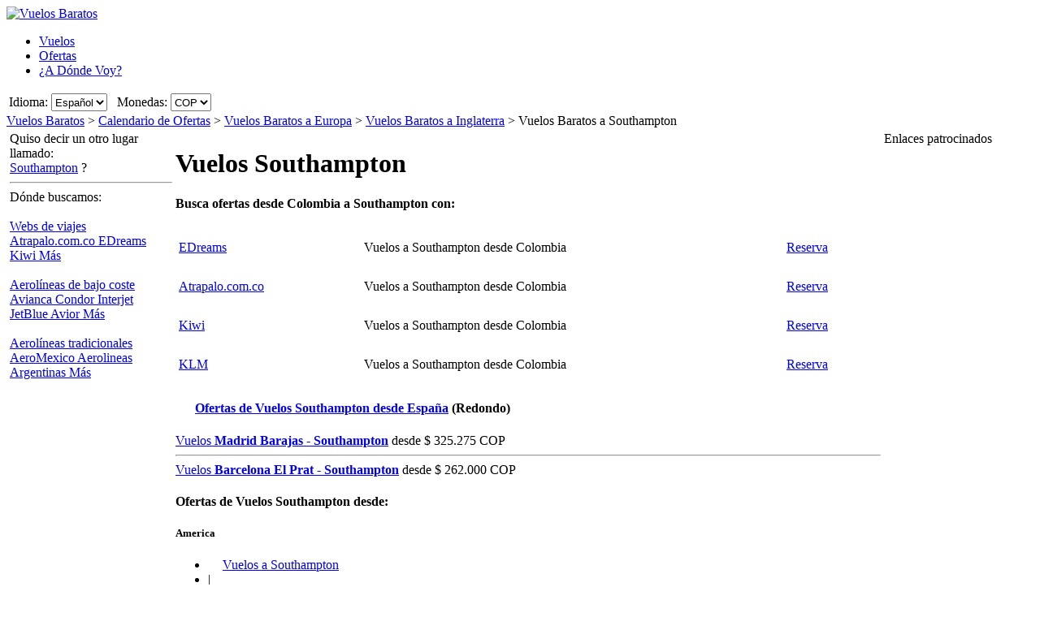

--- FILE ---
content_type: text/html; charset=UTF-8
request_url: https://www.vuelosbaratos.com.co/vuelos-a/southampton-inglaterra.htm
body_size: 16162
content:

<!DOCTYPE html PUBLIC "-//W3C//DTD XHTML 1.0 Transitional//EN"
   "http://www.w3.org/TR/xhtml1/DTD/xhtml1-transitional.dtd">
<html xmlns="http://www.w3.org/1999/xhtml" xml:lang="es-CO" lang="es-CO" prefix="og: http://ogp.me/ns#">
<head>
	<title>Ofertas de vuelos baratos desde Colombia a Southampton, Inglaterra</title>
	
	<meta http-equiv="Content-Type" content="text/html; charset=UTF-8"/>
	<meta name="viewport" content="width=device-width, initial-scale=1"/>
	<meta name="description" content="Las mejores ofertas de vuelos baratos a Southampton, Inglaterra desde Colombia. Encuentra los vuelos más baratos a Southampton, Inglaterra en nuestro buscador."/>
	<meta name="keywords" content="vuelos baratos Southampton, vuelos Southampton, ofertas vuelos Southampton"/>
	<meta property="og:title" content="Ofertas de vuelos baratos desde Colombia a Southampton, Inglaterra" />
	<meta property="og:image" content="https://www.vuelosbaratos.com.co/themes/v2009_R/i/logos/logo-es-CO.png" />
	<meta property="og:description" content="Las mejores ofertas de vuelos baratos a Southampton, Inglaterra desde Colombia. Encuentra los vuelos más baratos a Southampton, Inglaterra en nuestro buscador." />
	<link rel="shortcut icon" href="/i/vuelosbaratos.ico"/>
	
	<link type="text/css" rel="stylesheet" href="https://1.vbimg.com/themes/v2009_R/css/cfglobal.css"/>
	<link type="text/css" rel="stylesheet" href="https://1.vbimg.com/themes/v2009_R/css/popcalendar.css"/>
	<link type="text/css" rel="stylesheet" href="https://1.vbimg.com/themes/v2009_R/css/staticcontent.css"/>
	<script type="text/javascript" src="/js/dynamic/strings-es-co.js?ts=1dc7095c50115f9"></script>

	<script type="text/javascript">/*<![CDATA[*/
		LANG_CODE = 'es-CO';
		FULL_PARAMS = '&amp;Full=true&amp;ShowIATA=true';
		EXTRA_PARAMS = '';
		ROOT_FOLDER = '/';
		FLIGHTS_FOLDER = '/OfertasVuelos/';
		CAL_IMG_FOLDER = 'https://1.vbimg.com/i/cal/';
	/*]]>*/</script>
	<script type="text/javascript" src="/js/min/flexitip.min.js?ts=1cc003c2107d160"></script>
	<script type="text/javascript" src="/js/min/SearchForm.min.js?ts=1d4eafc8dc6ef30"></script>
	<script type="text/javascript" src="/js/min/popcalendar.min.js?ts=1d9fc3fa617ff30"></script>
	<script type="text/javascript" src="/js/min/staticcontent.min.js?ts=1d4eafc8dc6ef30"></script>
	<script type="text/javascript" src="/js/min/Suggest.min.js?ts=1d496ec15e38eb0"></script>
	<script type="text/javascript">/*<![CDATA[*/
		calPos = null;
		calWidth = 200;
		alertMethod = tooltipAlert;
		dismissAlertMethod = dismissTooltipAlerts;
		var loadCommonSuggest = function () {
			var element = document.createElement('SCRIPT');
			element.setAttribute('src', '/AJAX/CommonSuggestItems.aspx?lang=es-CO');
			element.setAttribute('type', 'text/javascript');
			document.body.appendChild(element);
		};
	/*]]>*/</script>

	<script type="text/javascript">/*<![CDATA[*/
		var suggestCallbackFunction = null;
		var processOnLoad = function () {
			loadCommonSuggest();
			if (typeof dateDropdownChanged != 'undefined') {
				dateDropdownChanged('ddDepDayMid', 'ddDepMonthMid', 'dtDepartMid', 'ddRetDayMid', 'ddRetMonthMid', 'dtReturnMid', null);
			}
		};
	/*]]>*/</script>

</head>
<body onload="processOnLoad()" onunload="return true;" itemscope itemtype="http://schema.org/WebPage">
	<form name="CFLiveSearch" method="post" style="width:100%;height:100%;" id="CFLiveSearch">
<input type="hidden" name="__EVENTTARGET" id="__EVENTTARGET" value="" />
<input type="hidden" name="__EVENTARGUMENT" id="__EVENTARGUMENT" value="" />
<input type="hidden" name="__LASTFOCUS" id="__LASTFOCUS" value="" />
<input type="hidden" name="__VIEWSTATE" id="__VIEWSTATE" value="/wEPDwUENTM4MQ9kFgJmDw8WAh4Gc2VhcmNoMooDAAEAAAD/////[base64]/vs4=" />

<script type="text/javascript">
<!--
var theForm = document.forms['CFLiveSearch'];
if (!theForm) {
    theForm = document.CFLiveSearch;
}
function __doPostBack(eventTarget, eventArgument) {
    if (!theForm.onsubmit || (theForm.onsubmit() != false)) {
        theForm.__EVENTTARGET.value = eventTarget;
        theForm.__EVENTARGUMENT.value = eventArgument;
        theForm.submit();
    }
}
// -->
</script>


<input type="hidden" name="__VIEWSTATEGENERATOR" id="__VIEWSTATEGENERATOR" value="46B3D762" />
<input type="hidden" name="__EVENTVALIDATION" id="__EVENTVALIDATION" value="/wEdAIABRxyDZct0KRl2liCKZnjf/CeUGy/epCMEzk1Abfsr9ku2qiKyuqznuDAcGlwe/6NhEceoBybQ3JlfFnp9OfM6/R6hTCIgGnhlIKTAgRinV8iWGkDueFKEulOsN5wk/[base64]/lqgbiO1gKVTYy8ANX0U7J3YnXHZcMplhKefgxWh59+K5hGU4+jgJJiakAcxW/+Kvk1kptBuOfR1EOyvt8hvOpsLCq+u8qgTk+XXqwfEmJtIoA4yj4ezlDlP2ZiGgOgiVceu0+E3Z+wriis+yYIpyAe0p9giWYcbVo0gf+6MxA1mItOpy8Pee4Jdb8vE1fJONFO3n4o6KWW1KnxcNc1+cX9LqSKdw/HIzWuq6bDSseKcyWN6vty1YNENcjGFgkItLZqdf+9cZ0mjQ5F5OwNtEiCntAZYI7IF/6du/LYbbF3CRUnr3MJzIiKbjoP975Zgy4/FHSQ6tMXomvYFJSIdPQ93A5zqosWpYeOjb4WZtEH597ZobDvsniyTm32IykReh5RpEk35tsP3ge9XBtow+UZRcicDFBGvCEPAnrRi7IiIkds0wdzSMrIAmJC/rHeF+kkYNHh/0kp0sScDr/qD7HShCBLOPzLLTVFtfMpGSmtcEbKZtj2xo1d15wyp44g2L9wExB7Fy7uPx+QpKIuvolv96OCXHSqgAagE8oyiXM90vJSGP0Xe+nnHAYVGsjcb8YuQ/jfdOhvN30XL+hpKYNQ1QI/DR8LLGu2fp1OCR+Kt9XKlVIVt60NY7j34J4rhECgT4p4BTnenHVxB6aVV2QooqLMzRV0CGdsV5cv0dFaqJnVdi+3GOUkmtg0StcCnIp/6qvSdte+G6Hpj6B/zOqFrIkg6MNk/AM2q9elqkHLMOS6R+useU2FX7imLPwbJdQ5aCMo/i46wxsna2zRjoDjKt4qzo0xhMlz4AR34dcaHL3b4YGvHxrZ/tPVKkO70u4ky4SneROdrayWuEo+E69Z17KqffC6UKB3Dr31X60NidKUz3fyaXL/[base64]/12OKFswDPHbxQ+BQQb/hBLGm/q+zjli2oL+zNUWtGStJh76IillyhIbq9GDQ7P+MOEcVFhLQkET5AUcdYbqA/udpIz4D5mtMprSp1boBsBlN8cmMwMhGsZpvVUylMg0JYu3JsvKdHSfr1liRah8mp8eQIjoANoX7jE96eSPk1J3bygbdFvOJWOBt0rHK2DLiVVtYeY3FQDku5DXVXTKiIqTyf6AwSJGrO49uZaoJICTLVY8E5TwqkatGQzkx2IXHGgjrxB2ju/FgR/Ugqb7h0fWS10QyoKs61seHvA+k5U2PwcHiZ6z75dw8gpLCDgsZ/R9huTgb/Is+eYSoUHXv4JVvRsNk6GtAVQUNb+gRhUO7yaZifQiTAp9ZwpXYG2ddSiFfEkN/kfqv4p1zqdM4S2PbCWJbvYma4H2ZAoqBmxwX5YWWOCxyRoJLeIGWDj7IrK8hBOhCzwymaYAwl1yKRZiNxqNzA8e+OUe1rI8RxvYUZywHsJwI2L1LYyxuL6kbhZ8VOdSR/V4Aau3cxAoR3m7mU8RwSEBq9/MCZ4+2NR9U1GZ1MxR/D+TIe77utnlpVvdFL19KjgtW9xcz1w5YV7B48j0NsRrsnrnRpA/p38kEvXjlY9MmkbFeSjdf6yybHLbYp26+4QZ3X7Qsu4F9oxOmx7utfiCw21gI3WqB4Rhl2FacVDoS3YQwEZ1RAfxeA/2tA9JwicE5DDDpsKzre2pGxY3vu6cO/3POL7VoAZ/xH6UyIRMIPySXEpoeyl9oaPid14CaFNB9Ea+rR3jHO4OymM3e+ppDPvfqXj9RlMLuu7Ax03pJKHvorIoiEO/J3IzjsYFFZoUaXDdmHcIvLoSB/HdcppVeio6hoLGBQQU5EZk4qzNLdehZw8SSH4y1EZnFn9aWmB5NBSjtoikq2vCzxupvn8YXRg8TMmEIBs855+r9elTefevsEZXZvIG/eHfVWC+x5dApjFRaiz/taJFeeXs1GFbH2XM10dx0FS1VaIX/lK/M6Qt298dlorkl+etOXwAw+0QVXP2uhM8JGIDZWQvACz20s31ZLDPXqmD1RxFf/Tk/kw2rv4K8MY1Yvzs5PhPGYQq55YNHl4GiDka+OZ2ZtRxDfzcpcKU7+ChIuNKgi5b5mgdtG5NM8uYvKDYWQGUdcRTRCmF0Shei0uIvi3+H5ncJyXp2QU9FGQBNU5LaghJH7AZS8605bzUMqb4DMlrLgltIsX/tGkoI6rWZHzwNKZBG+yaZCgFcu4z9VtzJtg0wWNrYrZTBLUfcAdrEoAmkrIapBCVm0eqPWAgzxVd94hMFmGDBrYGJzFXLx19H23g==" />
	<div class="bodycontainer">
	<table class="bodyTable" width="100%" height="100%" border="0" cellspacing="0" cellpadding="0">
		<tr>
			<td valign="top">
				<div class="containerWithoutFooter">
				
<script type="text/javascript">
var stopPage = function () {
	try {
		if (window.stop) { window.stop(); }
		else { document.execCommand('Stop'); }
	}
	catch (e) { }
};
</script>

<div class="mast">
	<div class="mastcontent">
		<div class="mastlogo">
			<a href="/" onclick="stopPage();">
				<img src="https://1.vbimg.com/themes/v2009_R/i/logos/logo-es-CO.png" class="logo" border="0" alt="Vuelos Baratos"/>
			</a>
		</div>
		<ul class="headerTabs">
			<li><span><a href="/">Vuelos</a></span></li><li class="selected"><span><a href="/OfertasDeVuelos/">Ofertas</a></span></li><li><span><a href="/Adondevoy/">¿A Dónde Voy?</a></span></li>
		</ul>
	</div>
	<div class="top_round"><div class="top_round_right"><div class="top_round_bg"></div></div></div>
</div>
<div class="mastoptions">
<table id="dropdownOptions" border="0">
	<tr>
		
		<td>Idioma:</td><td><select name="top:ddLanguageTop" onchange="javascript:setTimeout(&#39;__doPostBack(\&#39;top$ddLanguageTop\&#39;,\&#39;\&#39;)&#39;, 0)" language="javascript" id="top_ddLanguageTop" class="selectBg styled" style="height:22px;">
	<option selected="selected" value="es-CO">Espa&#241;ol</option>
	<option value="en">English</option>

</select></td>
		<td width="4"></td>
		<td>Monedas:</td><td><script type="text/javascript">var setCurrencyCookie = function(val){ document.cookie = 'Currency=' + val + '; path=/;'; };</script><select name="top:ddCurrencyTop" onchange="setCurrencyCookie(this.value);setTimeout(&#39;__doPostBack(\&#39;top$ddCurrencyTop\&#39;,\&#39;\&#39;)&#39;, 0)" language="javascript" id="top_ddCurrencyTop" class="selectBg styled" style="height:22px;min-width:50px;">
	<option selected="selected" value="CO">COP</option>
	<option value="US">USD</option>
	<option value="ES">EUR</option>

</select></td>
	</tr>
</table>
</div>



				<div class="breadcrumb" itemprop="breadcrumb"><a href="/">Vuelos Baratos</a>&nbsp;>&nbsp;<a href="/OfertasDeVuelos/">Calendario de Ofertas</a>&nbsp;>&nbsp;<a href="/OfertasVuelos/Continente/Europa.htm">Vuelos Baratos a Europa</a>&nbsp;>&nbsp;<a href="/OfertasVuelos/País/Inglaterra.htm">Vuelos Baratos a Inglaterra</a>&nbsp;>&nbsp;<span>Vuelos Baratos a Southampton</span></div>
				<table cellspacing="4" cellpadding="0" width="100%" bgcolor="white" border="0">
					<tr>
						<td id="panelLeft" valign="top" align="left" bgcolor="white" style="width:200px;">
							<div class="lightRound2">
								<span class="tl"><span class="tr"></span></span>
								<div class="roundLeft"><div class="roundRight">
								<table width="100%" cellspacing="0" cellpadding="0" border="0">
									
									<tr>
										<td>
											<div class="sidebarText">Quiso decir un otro lugar llamado:</div>
											<div class="didYouMeanLink">
												<a id="hrefAltDest" rel="nofollow" href="/OfertasVuelos/BuscaOfertas.aspx?txt=Southampton&amp;feature=true">Southampton</a> ?
											</div>
											<hr class="greyDots"/>
										</td>
									</tr>
									
									
									<tr id="rowAirlines">
	<td>
											<div class="sidebarText">Dónde buscamos:</div>
											<div class="leftnavTitle">
												<br/><a href="/airlines.aspx#OnlineAgents">
													Webs de viajes</a>
											</div>
											<div class="leftnav">
												
													<a href="/redirect.aspx?opid=601236&url=" rel="nofollow" target="_blank">
														Atrapalo.com.co
													</a>
												
													<a href="/redirect.aspx?opid=601214&url=" rel="nofollow" target="_blank">
														EDreams
													</a>
												
													<a href="/redirect.aspx?opid=601240&url=" rel="nofollow" target="_blank">
														Kiwi
													</a>
												
												<a class="morenav" href="/airlines.aspx#OnlineAgents">
													Más
												</a>
											</div>
											<div class="leftnavTitle">
												<br/><a href="/airlines.aspx#LowCost">
													Aerolíneas de bajo coste</a>
											</div>
											<div class="leftnav">
												
													<a href="/redirect.aspx?opid=600949&url=" rel="nofollow" target="_blank">
														Avianca
													</a>
												
													<a href="/redirect.aspx?opid=600498&url=" rel="nofollow" target="_blank">
														Condor 
													</a>
												
													<a href="/redirect.aspx?opid=600564&url=" rel="nofollow" target="_blank">
														Interjet
													</a>
												
													<a href="/redirect.aspx?opid=600567&url=" rel="nofollow" target="_blank">
														JetBlue
													</a>
												
													<a href="/redirect.aspx?opid=600684&url=" rel="nofollow" target="_blank">
														Avior
													</a>
												
												<a class="morenav" href="/airlines.aspx#LowCost">
													Más
												</a>
											</div>
											<div class="leftnavTitle">
												<br/><a href="/airlines.aspx#National">
													Aerolíneas tradicionales</a>
											</div>
											<div class="leftnav">
												
													<a href="/redirect.aspx?opid=600573&url=" rel="nofollow" target="_blank">
														AeroMexico
													</a>
												
													<a href="/redirect.aspx?opid=600553&url=" rel="nofollow" target="_blank">
														Aerolineas Argentinas
													</a>
												
												<a class="morenav" href="/airlines.aspx#National">
													Más
												</a>
											</div>
										</td>
</tr>

								</table>
								</div></div>
								<span class="bl"><span class="br"></span></span>
							</div>
						</td>
						<td class="staticText withNearby">
							<h1 class="planeIcon">Vuelos Southampton</h1>
							
							<div class="FloatContainer">
								
								
									<div class="ofertasBox">
										<span class="tl"><span class="tr"></span></span>
										<div class="roundLeft"><div class="roundRight">
									
<h4 class="ofertasTitle">Busca ofertas desde Colombia a Southampton con:</h4>
	<table cellspacing="0" cellpadding="4" width="100%" border="0" class="ofertasTable">
	
		<tr>
			<td valign="middle" height="40">
				<a href="/redirect.aspx?opid=601214&url=" class="otherOpsLink" target="_blank" rel="nofollow"
					style="background:url('https://1.vbimg.com/i/tails/edreams-sm.gif') left top no-repeat;">
				EDreams
				</a>
				
			</td>
			<td valign="middle" height="40">
				Vuelos a Southampton desde Colombia
			</td>
			<td valign="middle" height="40">
				<a class="blueText" href="/redirect.aspx?opid=601214&url=" target="_blank" rel="nofollow">
					Reserva
				</a>
			</td>
		</tr>
		
		<tr>
			<td valign="middle" height="40">
				<a href="/redirect.aspx?opid=601236&url=" class="otherOpsLink" target="_blank" rel="nofollow"
					style="background:url('https://1.vbimg.com/i/tails/atrapalo-sm.gif') left top no-repeat;">
				Atrapalo.com.co
				</a>
				
			</td>
			<td valign="middle" height="40">
				Vuelos a Southampton desde Colombia
			</td>
			<td valign="middle" height="40">
				<a class="blueText" href="/redirect.aspx?opid=601236&url=" target="_blank" rel="nofollow">
					Reserva
				</a>
			</td>
		</tr>
		
		<tr>
			<td valign="middle" height="40">
				<a href="/redirect.aspx?opid=601240&url=" class="otherOpsLink" target="_blank" rel="nofollow"
					style="background:url('https://1.vbimg.com/i/tails/kiwi-sm.gif') left top no-repeat;">
				Kiwi
				</a>
				
			</td>
			<td valign="middle" height="40">
				Vuelos a Southampton desde Colombia
			</td>
			<td valign="middle" height="40">
				<a class="blueText" href="/redirect.aspx?opid=601240&url=" target="_blank" rel="nofollow">
					Reserva
				</a>
			</td>
		</tr>
		
		<tr>
			<td valign="middle" height="40">
				<a href="/redirect.aspx?opid=86&url=" class="otherOpsLink" target="_blank" rel="nofollow"
					style="background:url('https://1.vbimg.com/i/tails/klm-sm.gif') left top no-repeat;">
				KLM
				</a>
				
			</td>
			<td valign="middle" height="40">
				Vuelos a Southampton desde Colombia
			</td>
			<td valign="middle" height="40">
				<a class="blueText" href="/redirect.aspx?opid=86&url=" target="_blank" rel="nofollow">
					Reserva
				</a>
			</td>
		</tr>
		
	</table>

										</div></div>
										<span class="bl"><span class="br"></span></span>
									</div>
									

								
								
								
								
								<div class="ofertasBox"><span class="tl"><span class="tr"></span></span><div class="roundLeft"><div class="roundRight"><h4 class="ofertasTitle" style="background:url(https://1.vbimg.com/i/flags/gif/es-es.gif) no-repeat left center;padding-left:24px;"><a href="https://www.vuelosbaratos.es/vuelos-a/southampton-inglaterra.htm">Ofertas de Vuelos Southampton desde España</a>
<span>(Redondo)</span></h4>
<div class="ofertasLink">
<a href="https://www.vuelosbaratos.es/OfertasVuelos/MAD/SOU/Vuelos-baratos-de-Madrid-a-Southampton.htm">Vuelos <b>Madrid Barajas</b> - <b>Southampton</b></a> desde <span>$ 325.275 COP</span></div>
<hr /><div class="ofertasLink">
<a href="https://www.vuelosbaratos.es/OfertasVuelos/BCN/SOU/Vuelos-baratos-de-Barcelona-a-Southampton.htm">Vuelos <b>Barcelona El Prat</b> - <b>Southampton</b></a> desde <span>$ 262.000 COP</span></div>
</div></div><span class="bl"><span class="br"></span></span></div>
								
								
									<div class="ofertasBox">
										<span class="tl"><span class="tr"></span></span>
										<div class="roundLeft"><div class="roundRight">
									
<h4 class="ofertasTitle">Ofertas de Vuelos Southampton desde:</h4><h5>America</h5>
<ul class="sitelinks">
<li><a href="https://www.vuelosbaratos.com.ar/vuelos-a/southampton-inglaterra.htm" rel="nofollow"><span style="background:url(https://1.vbimg.com/i/flags/gif/es-ar.gif) no-repeat 0 2px;padding-left:18px;">Vuelos</span> a Southampton</a></li>
<li>&#32;|&#32;</li>
<li><a href="https://www.vuelosbaratos.bo/vuelos-a/southampton-inglaterra.htm" rel="nofollow"><span style="background:url(https://1.vbimg.com/i/flags/gif/es-bo.gif) no-repeat 0 2px;padding-left:18px;">Vuelos</span> a Southampton</a></li>
<li>&#32;|&#32;</li>
<li><a href="https://www.voosbaratos.com.br/vôos-para/southampton-inglaterra.htm"><span style="background:url(https://1.vbimg.com/i/flags/gif/pt-br.gif) no-repeat 0 2px;padding-left:18px;">Passagens</span> aéreas Southampton</a></li>
<li>&#32;|&#32;</li>
<li><a href="https://www.vuelosbaratos.cl/vuelos-a/southampton-inglaterra.htm" rel="nofollow"><span style="background:url(https://1.vbimg.com/i/flags/gif/es-cl.gif) no-repeat 0 2px;padding-left:18px;">Vuelos</span> a Southampton</a></li>
<li>&#32;|&#32;</li>
<li><a href="https://www.vuelosbaratos.cr/vuelos-a/southampton-inglaterra.htm" rel="nofollow"><span style="background:url(https://1.vbimg.com/i/flags/gif/es-cr.gif) no-repeat 0 2px;padding-left:18px;">Vuelos</span> a Southampton</a></li>
<li>&#32;|&#32;</li>
<li><a href="https://www.vuelosbaratos.ec/vuelos-a/southampton-inglaterra.htm" rel="nofollow"><span style="background:url(https://1.vbimg.com/i/flags/gif/es-ec.gif) no-repeat 0 2px;padding-left:18px;">Vuelos</span> a Southampton</a></li>
<li>&#32;|&#32;</li>
<li><a href="https://www.vuelosbaratos.us/vuelos-a/southampton-inglaterra.htm" rel="nofollow"><span style="background:url(https://1.vbimg.com/i/flags/gif/en-us.gif) no-repeat 0 2px;padding-left:18px;">Vuelos</span> a Southampton</a></li>
<li>&#32;|&#32;</li>
<li><a href="https://www.vuelosbaratos.com.mx/vuelos-a/southampton-inglaterra.htm" rel="nofollow"><span style="background:url(https://1.vbimg.com/i/flags/gif/es-mx.gif) no-repeat 0 2px;padding-left:18px;">Vuelos</span> a Southampton</a></li>
<li>&#32;|&#32;</li>
<li><a href="https://www.vuelosbaratos.com.ni/vuelos-a/southampton-inglaterra.htm" rel="nofollow"><span style="background:url(https://1.vbimg.com/i/flags/gif/es-ni.gif) no-repeat 0 2px;padding-left:18px;">Vuelos</span> a Southampton</a></li>
<li>&#32;|&#32;</li>
<li><a href="https://www.vuelosbaratos.com.py/vuelos-a/southampton-inglaterra.htm" rel="nofollow"><span style="background:url(https://1.vbimg.com/i/flags/gif/es-py.gif) no-repeat 0 2px;padding-left:18px;">Vuelos</span> a Southampton</a></li>
<li>&#32;|&#32;</li>
<li><a href="https://www.vuelosbaratos.pe/vuelos-a/southampton-inglaterra.htm" rel="nofollow"><span style="background:url(https://1.vbimg.com/i/flags/gif/es-pe.gif) no-repeat 0 2px;padding-left:18px;">Vuelos</span> a Southampton</a></li>
<li>&#32;|&#32;</li>
<li><a href="https://www.vuelosbaratos.pr/vuelos-a/southampton-inglaterra.htm" rel="nofollow"><span style="background:url(https://1.vbimg.com/i/flags/gif/es-pr.gif) no-repeat 0 2px;padding-left:18px;">Vuelos</span> a Southampton</a></li>
<li>&#32;|&#32;</li>
<li><a href="https://www.vuelosbaratos.com.uy/vuelos-a/southampton-inglaterra.htm" rel="nofollow"><span style="background:url(https://1.vbimg.com/i/flags/gif/es-uy.gif) no-repeat 0 2px;padding-left:18px;">Vuelos</span> a Southampton</a></li>
<li>&#32;|&#32;</li>
<li><a href="https://www.vuelosbaratos.com.ve/vuelos-a/southampton-inglaterra.htm" rel="nofollow"><span style="background:url(https://1.vbimg.com/i/flags/gif/es-ve.gif) no-repeat 0 2px;padding-left:18px;">Vuelos</span> a Southampton</a></li>
</ul>
<h5>Europa</h5>
<ul class="sitelinks">
<li><a href="https://www.goedkopevluchten.be/vluchten-naar/southampton-engeland.htm"><span style="background:url(https://1.vbimg.com/i/flags/gif/nl-be.gif) no-repeat 0 2px;padding-left:18px;">Vluchten</span> Southampton</a></li>
<li>&#32;|&#32;</li>
<li><a href="https://www.billigeflybilletter.com/flyrejser-til/southampton-england.htm"><span style="background:url(https://1.vbimg.com/i/flags/gif/da-dk.gif) no-repeat 0 2px;padding-left:18px;">Billige</span> flybilletter Southampton</a></li>
<li>&#32;|&#32;</li>
<li><a href="https://www.guenstigefluege.de/billigflüge/southampton-england.htm"><span style="background:url(https://1.vbimg.com/i/flags/gif/de-de.gif) no-repeat 0 2px;padding-left:18px;">Günstige</span> Flüge Southampton</a></li>
<li>&#32;|&#32;</li>
<li><a href="https://www.vuelosbaratos.es/vuelos-a/southampton-inglaterra.htm"><span style="background:url(https://1.vbimg.com/i/flags/gif/es-es.gif) no-repeat 0 2px;padding-left:18px;">Vuelos</span> Baratos Southampton</a></li>
<li>&#32;|&#32;</li>
<li><a href="https://www.volspaschers.fr/vols-a/southampton-angleterre.htm"><span style="background:url(https://1.vbimg.com/i/flags/gif/fr-fr.gif) no-repeat 0 2px;padding-left:18px;">Vol</span> pas cher Southampton</a></li>
<li>&#32;|&#32;</li>
<li><a href="https://www.volilowcost.it/voli-a/southampton-inghilterra.htm"><span style="background:url(https://1.vbimg.com/i/flags/gif/it-it.gif) no-repeat 0 2px;padding-left:18px;">Voli</span> low cost Southampton</a></li>
<li>&#32;|&#32;</li>
<li><a href="https://www.goedkopevluchten.nl/vliegtickets/southampton-engeland.htm"><span style="background:url(https://1.vbimg.com/i/flags/gif/nl-nl.gif) no-repeat 0 2px;padding-left:18px;">Goedkope</span> vliegtickets Southampton</a></li>
<li>&#32;|&#32;</li>
<li><a href="https://www.billig-fly.no/fly-til/southampton-england.htm"><span style="background:url(https://1.vbimg.com/i/flags/gif/nb-no.gif) no-repeat 0 2px;padding-left:18px;">Billige</span> flybilletter Southampton</a></li>
<li>&#32;|&#32;</li>
<li><a href="https://www.tanielinielotnicze.pl/loty-do/southampton-anglia.htm"><span style="background:url(https://1.vbimg.com/i/flags/gif/pl-pl.gif) no-repeat 0 2px;padding-left:18px;">Tanie</span> loty Southampton</a></li>
<li>&#32;|&#32;</li>
<li><a href="https://www.voosbaratos.pt/voos-para/southampton-inglaterra.htm"><span style="background:url(https://1.vbimg.com/i/flags/gif/pt-pt.gif) no-repeat 0 2px;padding-left:18px;">Voos</span> baratos Southampton</a></li>
<li>&#32;|&#32;</li>
<li><a href="https://www.halvatlennot.fi/lentoliput/southampton-englanti.htm"><span style="background:url(https://1.vbimg.com/i/flags/gif/fi-fi.gif) no-repeat 0 2px;padding-left:18px;">Halvat</span> Lennot Southampton</a></li>
<li>&#32;|&#32;</li>
<li><a href="https://www.billigaflygbiljetter.se/flyg-till/southampton-england.htm"><span style="background:url(https://1.vbimg.com/i/flags/gif/sv-se.gif) no-repeat 0 2px;padding-left:18px;">Billiga</span> Flygbiljetter Southampton</a></li>
</ul>


										</div></div>
										<span class="bl"><span class="br"></span></span>
									</div>
									

								<div class="FloatBox">
<script type="text/javascript">/*<![CDATA[*/
function validateMiddleForm(){
	var p = {
		ErrDepId:'errDepMid',ErrDestId:'errDestMid',ErrDateId:'errDateMid',
		DepCityId:'tbDepMid',DestCityId:'tbDestMid',DepIataId:'tbDepIataMid',DestIataId:'tbDestIataMid',
		TrainCheckId:'chkTrainMid',FlightCheckId:'',BusCheckId:'chkBusMid',FerryCheckId:'chkFerryMid',
		DepartDateId:'dtDepartMid',ReturnDateId:'dtReturnMid',OnewayRadioId:'optOneWayMid',
		AdultsId:'ddAdultsMid',ChildrenId:'ddChildrenMid',InfantsId:'ddInfantsMid',CurrencyId:'ddCurrencyMid',
		BusinessCheckId:'',InclNearbyDep:'chkDepNearbyMid',InclNearbyDest:'chkDestNearbyMid',
		CheckboxName:'cblCompareMid',ResidentsCheckbox:'chkResidentMid'
	};
	submitSearchForm(p);
};
function middleDateChanged(){
	calendarChanged('ddDepDayMid','ddDepMonthMid','dtDepartMid','ddRetDayMid','ddRetMonthMid','dtReturnMid');
};
/*]]>*/</script>
									<div class="shadowedBox searchBoxBg">
										<span class="tl"><span class="tr"></span></span>
										<div class="roundLeft"><div class="roundRight">
										<div id="liveSearch" style="padding-top:4px;">
										<table class="SearchBox" cellspacing="6" align="center" border="0" style="margin:0 auto;" id="tbSearchBox">
											<tr>
												<td class="tdInput" width="240">
													Desde:&nbsp;<span id="errDepMid"></span><br/>
													<div class="animbox">
														<input maxlength="100" type="text" id="tbDepMid" class="inputBg" style="width:230px;" autocomplete="off" onfocus="LoadSuggestV2({item:this,iata:'tbDepIataMid',lang:'es-CO',img:'imgDepLoadingMid',send:validateMiddleForm,scale:1.5,callback:suggestCallbackFunction})" value="Bogotá, Colombia"/>
														<img src="https://1.vbimg.com/i/snake_sml_4.gif" id="imgDepLoadingMid" class="anim" style="display:none;" width="16" height="16" alt=""/>
													</div>
													<div class="nearbyAirportOption"><input type="checkbox" id="chkDepNearbyMid" />&nbsp;<label for="chkDepNearbyMid">Incluir aeropuertos cercanos</label></div>
													<input type="hidden" id="tbDepIataMid" autocomplete="off" value="BOG" country="CO"/>
												</td>
												<td style="padding:0 0 8px 0;">
													<input type="checkbox" id="swapped" style="display:none"/>
													<label for="swapped" onclick="switchFromAndTo('tbDepMid','tbDepIataMid','tbDestMid','tbDestIataMid')">
														<div class="swap">&rlarr;</div>
													</label>
												</td>
												<td class="tdInput" width="240">
													A:&nbsp;<span id="errDestMid"></span><br/>
													<div class="animbox">
														<input maxlength="100" type="text" id="tbDestMid" class="inputBg" style="width:230px;" autocomplete="off" onfocus="LoadSuggestV2({item:this,iata:'tbDestIataMid',lang:'es-CO',img:'imgDestLoadingMid',send:validateMiddleForm,scale:1.5,callback:suggestCallbackFunction})" value="Southampton, Inglaterra"/>
														<img src="https://1.vbimg.com/i/snake_sml_4.gif" id="imgDestLoadingMid" class="anim" style="display:none;" width="16" height="16" alt=""/>
													</div>
													<div class="nearbyAirportOption"><input type="checkbox" id="chkDestNearbyMid" />&nbsp;<label for="chkDestNearbyMid">Incluir aeropuertos cercanos</label></div>
													<input type="hidden" id="tbDestIataMid" autocomplete="off" value="SOU" country="GB3"/>
												</td>
											</tr>
											<tr>
												<td align="left" colspan="2">
													Fecha de salida:<br/>
													<table class="tblDate" cellpadding="0" cellspacing="0" border="0">
													<tr>
														<td style="padding-right:3px;">
															<select name="ddDepDayMid" id="ddDepDayMid" class="selectBg" onchange="dateDropdownChanged(&#39;ddDepDayMid&#39;,&#39;ddDepMonthMid&#39;,&#39;dtDepartMid&#39;,&#39;ddRetDayMid&#39;,&#39;ddRetMonthMid&#39;,&#39;dtReturnMid&#39;,this)" style="height:26px;width:48px;">
	<option value="1">1</option>
	<option value="2">2</option>
	<option value="3">3</option>
	<option value="4">4</option>
	<option value="5">5</option>
	<option value="6">6</option>
	<option value="7">7</option>
	<option value="8">8</option>
	<option value="9">9</option>
	<option value="10">10</option>
	<option value="11">11</option>
	<option value="12">12</option>
	<option value="13">13</option>
	<option value="14">14</option>
	<option value="15">15</option>
	<option value="16">16</option>
	<option value="17">17</option>
	<option value="18">18</option>
	<option value="19">19</option>
	<option value="20">20</option>
	<option value="21">21</option>
	<option value="22">22</option>
	<option value="23">23</option>
	<option value="24">24</option>
	<option value="25">25</option>
	<option selected="selected" value="26">26</option>
	<option value="27">27</option>
	<option value="28">28</option>
	<option value="29">29</option>
	<option value="30">30</option>
	<option value="31">31</option>

</select>
														</td>
														<td style="padding-right:3px;">
															<select name="ddDepMonthMid" id="ddDepMonthMid" class="selectBg" onchange="dateDropdownChanged(&#39;ddDepDayMid&#39;,&#39;ddDepMonthMid&#39;,&#39;dtDepartMid&#39;,&#39;ddRetDayMid&#39;,&#39;ddRetMonthMid&#39;,&#39;dtReturnMid&#39;,this)" style="height:26px;width:162px;">
	<option selected="selected" value="2025-12">diciembre 2025</option>
	<option value="2026-1">enero 2026</option>
	<option value="2026-2">febrero 2026</option>
	<option value="2026-3">marzo 2026</option>
	<option value="2026-4">abril 2026</option>
	<option value="2026-5">mayo 2026</option>
	<option value="2026-6">junio 2026</option>
	<option value="2026-7">julio 2026</option>
	<option value="2026-8">agosto 2026</option>
	<option value="2026-9">septiembre 2026</option>
	<option value="2026-10">octubre 2026</option>
	<option value="2026-11">noviembre 2026</option>

</select>
															<input name="dtDepartMid" type="hidden" id="dtDepartMid" value="2025-12-26" />
														</td>
														<td class="tdCal"><div class="calendar" onclick="return popUpCalendar(null, 'yyyy-m-d', 'dtDepartMid', 'ddDepDayMid', 'ddDepMonthMid', middleDateChanged)"></div></td>
													</tr>
													</table>
												</td>
												<td align="left" id="tdReturnDateMid">
													Fecha de vuelta:&nbsp;<span id="errDateMid"></span><br/>
													<table class="tblDate" cellpadding="0" cellspacing="0" border="0">
													<tr>
														<td id="tdReturnDayMid" style="padding-right:3px;">
															<select name="ddRetDayMid" id="ddRetDayMid" class="selectBg" onchange="dateDropdownChanged(&#39;ddDepDayMid&#39;,&#39;ddDepMonthMid&#39;,&#39;dtDepartMid&#39;,&#39;ddRetDayMid&#39;,&#39;ddRetMonthMid&#39;,&#39;dtReturnMid&#39;,this)" style="height:26px;width:48px;">
	<option value="1">1</option>
	<option selected="selected" value="2">2</option>
	<option value="3">3</option>
	<option value="4">4</option>
	<option value="5">5</option>
	<option value="6">6</option>
	<option value="7">7</option>
	<option value="8">8</option>
	<option value="9">9</option>
	<option value="10">10</option>
	<option value="11">11</option>
	<option value="12">12</option>
	<option value="13">13</option>
	<option value="14">14</option>
	<option value="15">15</option>
	<option value="16">16</option>
	<option value="17">17</option>
	<option value="18">18</option>
	<option value="19">19</option>
	<option value="20">20</option>
	<option value="21">21</option>
	<option value="22">22</option>
	<option value="23">23</option>
	<option value="24">24</option>
	<option value="25">25</option>
	<option value="26">26</option>
	<option value="27">27</option>
	<option value="28">28</option>
	<option value="29">29</option>
	<option value="30">30</option>
	<option value="31">31</option>

</select>
														</td>
														<td id="tdReturnMonthMid" style="padding-right:3px;">
															<select name="ddRetMonthMid" id="ddRetMonthMid" class="selectBg" onchange="dateDropdownChanged(&#39;ddDepDayMid&#39;,&#39;ddDepMonthMid&#39;,&#39;dtDepartMid&#39;,&#39;ddRetDayMid&#39;,&#39;ddRetMonthMid&#39;,&#39;dtReturnMid&#39;,this)" style="height:26px;width:162px;">
	<option value="2025-12">diciembre 2025</option>
	<option selected="selected" value="2026-1">enero 2026</option>
	<option value="2026-2">febrero 2026</option>
	<option value="2026-3">marzo 2026</option>
	<option value="2026-4">abril 2026</option>
	<option value="2026-5">mayo 2026</option>
	<option value="2026-6">junio 2026</option>
	<option value="2026-7">julio 2026</option>
	<option value="2026-8">agosto 2026</option>
	<option value="2026-9">septiembre 2026</option>
	<option value="2026-10">octubre 2026</option>
	<option value="2026-11">noviembre 2026</option>

</select>
															<input name="dtReturnMid" type="hidden" id="dtReturnMid" value="2026-1-2" />
														</td>
														<td class="tdCal" id="tdReturnCalMid"><div class="calendar" onclick="return popUpCalendar(null, 'yyyy-m-d', 'dtReturnMid', 'ddRetDayMid', 'ddRetMonthMid', middleDateChanged)"></div></td>
													</tr>
													</table>
												</td>
											</tr>
											<tr>
												<td colspan="2" rowspan="1">
													<table cellpadding="0" cellspacing="0" border="0" style="margin:6px 0;white-space:nowrap;"><tr>
														<td style="padding:0 8px 0 0;"><input type="radio" name="FLWay" id="optOneWayMid" onclick="SetItemDisabled(['tdReturnDateMid','ddRetDayMid','ddRetMonthMid','tdReturnCalMid'],true)" value="1"/><label for="optOneWayMid">Sencillo</label></td>
														<td style="padding:0 6px 0 0;"><input type="radio" name="FLWay" id="optReturnMid" onclick="SetItemDisabled(['tdReturnDateMid','ddRetDayMid','ddRetMonthMid','tdReturnCalMid'],false)" value="2" checked="checked"/><label for="optReturnMid">Redondo</label></td>
													</tr></table>
													
												</td>
												<td>
													<table width="100%" cellpadding="0" cellspacing="0" border="0">
														<tr>
															<td>
																Adultos:<br/>
																<select name="ddAdultsMid" id="ddAdultsMid" class="selectBg" style="height:26px;width:48px;">
	<option selected="selected" value="1">1</option>
	<option value="2">2</option>
	<option value="3">3</option>
	<option value="4">4</option>
	<option value="5">5</option>
	<option value="6">6</option>
	<option value="7">7</option>
	<option value="8">8</option>
	<option value="9">9</option>

</select>
															</td>
															<td>
																Niños:<br/>
																<select name="ddChildrenMid" id="ddChildrenMid" class="selectBg" style="height:26px;width:48px;">
	<option selected="selected" value="0">0</option>
	<option value="1">1</option>
	<option value="2">2</option>
	<option value="3">3</option>
	<option value="4">4</option>
	<option value="5">5</option>
	<option value="6">6</option>
	<option value="7">7</option>
	<option value="8">8</option>
	<option value="9">9</option>

</select>
															</td>
															<td>
																Bebés:<br/>
																<select name="ddInfantsMid" id="ddInfantsMid" class="selectBg" style="height:26px;width:48px;">
	<option selected="selected" value="0">0</option>
	<option value="1">1</option>
	<option value="2">2</option>
	<option value="3">3</option>
	<option value="4">4</option>
	<option value="5">5</option>
	<option value="6">6</option>
	<option value="7">7</option>
	<option value="8">8</option>
	<option value="9">9</option>

</select>
															</td>
														</tr>
													</table>
												</td>
											</tr>
											<tr>
												<td id="tdMultiTransportMid1" valign="bottom" colspan="2">
													
												</td>

												<td class="tdSelect" valign="bottom">
													Monedas:<br/>
													<select name="ddCurrencyMid" id="ddCurrencyMid" class="selectBg" style="height:26px;width:213px;">
	<option selected="selected" value="CO">COP - Peso, Colombiano</option>
	<option value="US">USD - D&#243;lar, Americano</option>
	<option value="ES">EUR - Euro</option>

</select>
												</td>
											</tr>
											
											
											<tr>
												<td>
													
												</td>
												<td colspan="2" class="searchButtonCellBottom">
													<div class="searchbutton" onclick="validateMiddleForm()"><span class="text" style="width:86px">BUSCAR</span></div>
												</td>
											</tr>
										</table>
										</div>
										</div></div>
										<span class="bl"><span class="br"></span></span>
									</div>
								</div>
							</div>
						</td>
						<td id="panelRight2" valign="top" style="width:180px;">
						<!-- Previous Searches -->
						
						
								<div class="SidebarTitle">
									Enlaces patrocinados
								</div>
							



	<script type="text/javascript">/*<![CDATA[*/
		google_ad_client = "ca-pub-9576776755089907";
		google_ad_slot = "2133363601";
		google_ad_width = 160;
		google_ad_height = 600;
		google_container_id = null;
		google_ad_format = "160x600_as";
		google_ad_channel = "";
		google_color_border = "FFFFFF";
		google_color_bg = "FFFFFF";
		google_color_link = "0F6FAF";
		google_color_url = "36B14E";
		google_color_text = "232120";
	/*]]>*/</script>
	<script type="text/javascript" src="https://pagead2.googlesyndication.com/pagead/show_ads.js"></script>
	



						</td>
					</tr>
				</table>
				</div>
			</td>
		</tr>
		<tr>
			<td valign="bottom" height="1">
<div class="footer_container">
<div class="innertop"><div class="right"></div></div>
<div class="foot_outer foot_top">
	<img src="https://1.vbimg.com/i/t.gif" width="960" height="1" alt=""/>
	<ul class="footer footerText1">
	
		<li><a href="/faq.aspx" rel="nofollow">Preguntas Frecuentes</a></li>
		<li class="liDivide">|</li>
		<li><a href="/feedback.aspx" rel="nofollow">Opinión</a></li>
	
		<li class="liDivide">|</li>
		<li><a href="/sitemap.aspx">Mapa del sitio</a></li>
	
		<li class="liDivide">|</li>
		<li><a href="https://www.vuelosbaratos.es/noticias/">Noticias</a></li>
	
	
		<li class="liDivide">|</li>
		<li><a href="http://blog.vuelosbaratos.com/">Blog</a></li>
	
	</ul>
</div>
<div class="footer2_outer">
<table cellpadding="0" cellspacing="0" align="center" class="footer2_tbl">
	<tr>
		<td class="footerpanel1_top">
			<div class="footerpanel_inner">
				<h4><img src="https://1.vbimg.com/i/footer_plane.gif" width="41" height="26" border="0" alt=""/><a href="/aboutus.aspx" rel="nofollow">Sobre nosotros</a></h4>
				<div class="blurb">
					Vuelos Baratos es un buscador independiente de vuelos y hoteles. Con un solo click Vuelos Baratos encontrará las mejores ofertas de vuelos low cost, de aerolíneas tradicionales, agencias de viaje, y otros proveedores de vuelos.
				</div>
			</div>
		</td>
		<td width="12"><img src="https://1.vbimg.com/i/t.gif" width="1" height="100" border="0" alt=""/></td>
		<td class="footerpanel2_top">
			<div class="footerpanel_inner">
				<h4><img src="https://1.vbimg.com/i/footer_plane.gif" width="41" height="26" border="0" alt="Ofertas de vuelos"/><a href="/OfertasDeVuelos/">Ofertas de vuelos</a>:</h4>
				
<ul class="footerCloud">

	<li><a href="/vuelos-a/aruba-aruba.htm" class="tag2" title="Vuelos Aruba">Vuelos Baratos Aruba</a>&#32;</li>
	
	<li><a href="/vuelos-a/barcelona-españa.htm" class="tag4" title="Vuelos Barcelona">Vuelos Baratos Barcelona</a>&#32;</li>
	
	<li><a href="/vuelos-a/barranquilla-colombia.htm" class="tag1" title="Vuelos Barranquilla">Vuelos Baratos Barranquilla</a>&#32;</li>
	
	<li><a href="/vuelos-a/bogotá-colombia.htm" class="tag0" title="Vuelos Bogotá">Vuelos Baratos Bogotá</a>&#32;</li>
	
	<li><a href="/vuelos-a/cartagena-colombia.htm" class="tag0" title="Vuelos Cartagena">Vuelos Baratos Cartagena</a>&#32;</li>
	
	<li><a href="/vuelos-a/ciudad-de-guatemala-guatemala.htm" class="tag3" title="Vuelos Ciudad de Guatemala">Vuelos Baratos Ciudad de Guatemala</a>&#32;</li>
	
	<li><a href="/vuelos-a/ciudad-de-méxico-méxico.htm" class="tag2" title="Vuelos Ciudad de México">Vuelos Baratos Ciudad de México</a>&#32;</li>
	
	<li><a href="/vuelos-a/lima-perú.htm" class="tag4" title="Vuelos Lima">Vuelos Baratos Lima</a>&#32;</li>
	
	<li><a href="/vuelos-a/lisboa-portugal.htm" class="tag3" title="Vuelos Lisboa">Vuelos Baratos Lisboa</a>&#32;</li>
	
	<li><a href="/vuelos-a/los-ángeles-eeuu.htm" class="tag4" title="Vuelos Los Ángeles">Vuelos Baratos Los Ángeles</a>&#32;</li>
	
	<li><a href="/vuelos-a/madrid-españa.htm" class="tag1" title="Vuelos Madrid">Vuelos Baratos Madrid</a>&#32;</li>
	
	<li><a href="/vuelos-a/medellín-colombia.htm" class="tag1" title="Vuelos Medellín">Vuelos Baratos Medellín</a>&#32;</li>
	
	<li><a href="/vuelos-a/miami-eeuu.htm" class="tag4" title="Vuelos Miami">Vuelos Baratos Miami</a>&#32;</li>
	
	<li><a href="/vuelos-a/milán-italia.htm" class="tag2" title="Vuelos Milán">Vuelos Baratos Milán</a>&#32;</li>
	
	<li><a href="/vuelos-a/monteria-colombia.htm" class="tag1" title="Vuelos Monteria">Vuelos Baratos Monteria</a>&#32;</li>
	
	<li><a href="/vuelos-a/parís-francia.htm" class="tag2" title="Vuelos París">Vuelos Baratos París</a>&#32;</li>
	
	<li><a href="/vuelos-a/pereira-colombia.htm" class="tag0" title="Vuelos Pereira">Vuelos Baratos Pereira</a>&#32;</li>
	
	<li><a href="/vuelos-a/quito-ecuador.htm" class="tag4" title="Vuelos Quito">Vuelos Baratos Quito</a>&#32;</li>
	
	<li><a href="/vuelos-a/san-francisco-eeuu.htm" class="tag3" title="Vuelos San Francisco">Vuelos Baratos San Francisco</a>&#32;</li>
	
	<li><a href="/vuelos-a/santo-domingo-república-dominicana.htm" class="tag3" title="Vuelos Santo Domingo">Vuelos Baratos Santo Domingo</a>&#32;</li>
	
</ul>
				<a class="azlink" href="/OfertasDeVuelos/">Ver todos los destinos (A-Z)</a>
			</div>
		</td>
	</tr>
	<tr>
		<td class="footerpanel1_btm">&nbsp;</td>
		<td></td>
		<td class="footerpanel2_btm">&nbsp;</td>
	</tr>
</table>
<ul class="footer2 footer2_text">
	<li>&copy; 2008-2025 <a href="http://www.vuelosbaratos.es">Vuelos Baratos</a> Ltd. Todos los derechos reservados</li>
	<li>|</li>
	<li><a href="/terms.aspx" rel="nofollow">Aviso Legal</a></li>
	<li>|</li>
	<li><a href="/privacy.aspx" rel="nofollow">Confidencialidad</a></li>
	
	
</ul>

<div class="droplist">
<ul class="item">
<li id="toggleFooterLinks">
<span class="lbl">Cambiar País: </span><span class="drop_arrow">
Vuelos Baratos (Colombia)
<img src="https://1.vbimg.com/i/footer/flags2/CO.gif" width="19" height="16" border="0" alt="Vuelos Baratos"/>
</span>
</li>
<li class="lbl">Idioma: </li>
	<li><a href="/" rel="nofollow"><img src="https://1.vbimg.com/i/footer/lang/es.gif" width="19" height="16" border="0" alt="Español"/> Español</a></li>
	<li>|</li>
	<li><a href="/en/" rel="nofollow"><img src="https://1.vbimg.com/i/footer/lang/en.gif" width="19" height="16" border="0" alt="English"/> English</a></li>
	
</ul>
</div>
<div id="footerLinks" class="item_sub">

<ul class="footer_flags">

	<li>
		<a href="https://www.vuelosbaratos.com.uy" rel="nofollow" style="background:url(https://1.vbimg.com/i/footer/flags2/UY.gif) no-repeat left center;padding-left:22px;">
		Vuelos Baratos</a> (UY)
	</li>
	
	<li>
		<a href="https://www.vuelosbaratos.com.py" rel="nofollow" style="background:url(https://1.vbimg.com/i/footer/flags2/PY.gif) no-repeat left center;padding-left:22px;">
		Vuelos Baratos</a> (PY)
	</li>
	

	<li>
		<a href="https://www.vuelosbaratos.es" style="background:url(https://1.vbimg.com/i/footer/flags2/ES.gif) no-repeat left center;padding-left:22px;">
		Vuelos Baratos</a> (ES)
	</li>
	
	<li>
		<a href="https://www.vuelosbaratos.com.mx" style="background:url(https://1.vbimg.com/i/footer/flags2/MX.gif) no-repeat left center;padding-left:22px;">
		Vuelos Baratos</a> (MX)
	</li>
	
	<li>
		<a href="https://www.vuelosbaratos.cl" style="background:url(https://1.vbimg.com/i/footer/flags2/CL.gif) no-repeat left center;padding-left:22px;">
		Vuelos Baratos</a> (CL)
	</li>
	
	<li>
		<a href="https://www.volilowcost.it" style="background:url(https://1.vbimg.com/i/footer/flags2/IT.gif) no-repeat left center;padding-left:22px;">
		Voli Low Cost</a> (IT)
	</li>
	
</ul>

</div>

</div>
<div class="innerbtm"><div class="right"></div></div>
</div>
<script type="text/javascript">/*<![CDATA[*/
	try {
		if (typeof(setCalendarDate) != 'undefined') {
			setCalendarDate(new Date(2025,11,19));
		}
	} catch (ex) { }
/*]]>*/</script>
<a name="IP:ns3092257"></a>
<script type="text/javascript" src="/js/min/ConsentManager.min.js?ts=1d4832c80195310"></script>
<script type="text/javascript">/*<![CDATA[*/
	ConsentManager.Enabled = false;
	
    var GoogleAnalyticsKey = 'UA-227398-10';
    var GoogleAnalyticsDomain = '.vuelosbaratos.com.co';
    if (!ConsentManager.HasConsent(ConsentManager.CookieCategory.Analytics)) {
	    GoogleAnalyticsDomain = {'storage': 'none'};
    }
    (function(i,s,o,g,r,a,m){i['GoogleAnalyticsObject']=r;i[r]=i[r]||function(){
	(i[r].q=i[r].q||[]).push(arguments)},i[r].l=1*new Date();a=s.createElement(o),
	m=s.getElementsByTagName(o)[0];a.async=1;a.src=g;m.parentNode.insertBefore(a,m)
	})(window,document,'script','https://www.google-analytics.com/analytics.js','ga');
    ga('create', GoogleAnalyticsKey, GoogleAnalyticsDomain);
    ga('set', 'anonymizeIp', true);
	ga('send', 'pageview');
	
/*]]>*/</script>
<script type="text/javascript" src="/js/min/cookietracker.min.js?ts=1d47aa1c38edc70"></script>


</td>
		</tr>
	</table>
	</div>
	</form>
</body>
</html>


--- FILE ---
content_type: text/html; charset=utf-8
request_url: https://www.google.com/recaptcha/api2/aframe
body_size: 267
content:
<!DOCTYPE HTML><html><head><meta http-equiv="content-type" content="text/html; charset=UTF-8"></head><body><script nonce="IXImlW8iNy4mWQsNeZzyFQ">/** Anti-fraud and anti-abuse applications only. See google.com/recaptcha */ try{var clients={'sodar':'https://pagead2.googlesyndication.com/pagead/sodar?'};window.addEventListener("message",function(a){try{if(a.source===window.parent){var b=JSON.parse(a.data);var c=clients[b['id']];if(c){var d=document.createElement('img');d.src=c+b['params']+'&rc='+(localStorage.getItem("rc::a")?sessionStorage.getItem("rc::b"):"");window.document.body.appendChild(d);sessionStorage.setItem("rc::e",parseInt(sessionStorage.getItem("rc::e")||0)+1);localStorage.setItem("rc::h",'1766128571317');}}}catch(b){}});window.parent.postMessage("_grecaptcha_ready", "*");}catch(b){}</script></body></html>

--- FILE ---
content_type: application/x-javascript; charset=UTF-8
request_url: https://www.vuelosbaratos.com.co/AJAX/CommonSuggestItems.aspx?lang=es-CO
body_size: 8264
content:
AddCommon(["Abu Dhabi, Emiratos Árabes Unidos","AUH",1,"AE"]); AddCommon(["Agadir, Marruecos","AGA",1,"MA"]); AddCommon(["Alexandria (Todos los aeropuertos), Egipto","HBE",1,"EG"]); AddCommon(["Alexandria, Egipto","ALY",1,"EG"]); AddCommon(["Alexandria Borg El Arab, Egipto","HBE",1,"EG"]); AddCommon(["Alexandria (Luisiana) (Todos los aeropuertos), EEUU","AEX",1,"US"]); AddCommon(["Alexandria (Luisiana) Intl, EEUU","AEX",1,"US"]); AddCommon(["Alexandria (Luisiana) Esler Airfield, EEUU","ESF",1,"US"]); AddCommon(["Alghero, Italia","AHO",1,"IT"]); AddCommon(["Alicante, España","ALC",1,"ES"]); AddCommon(["Almería, España","LEI",1,"ES"]); AddCommon(["Amman (Todos los aeropuertos), Jordania","AMM",1,"JO"]); AddCommon(["Amman Queen Alia, Jordania","AMM",1,"JO"]); AddCommon(["Amman Marka, Jordania","ADJ",1,"JO"]); AddCommon(["Amsterdam, Países Bajos","AMS",1,"NL"]); AddCommon(["Anchorage Intl, EEUU","ANC",1,"US"]); AddCommon(["Anchorage Merrill Field, EEUU","MRI",1,"US"]); AddCommon(["Ancona, Italia","AOI",1,"IT"]); AddCommon(["Antalya, Turquía","AYT",1,"TR"]); AddCommon(["Apartado, Colombia","APO",1,"CO"]); AddCommon(["Araracuara, Colombia","ACR",1,"CO"]); AddCommon(["Arauca, Colombia","AUC",1,"CO"]); AddCommon(["Armenia, Colombia","AXM",1,"CO"]); AddCommon(["Asuncion, Paraguay","ASU",1,"PY"]); AddCommon(["Atenas, Grecia","ATH",1,"GR"]); AddCommon(["Atlanta, EEUU","ATL",1,"US"]); AddCommon(["Auckland, Nueva Zelanda","AKL",1,"NZ"]); AddCommon(["Bahia Solano, Colombia","BSC",1,"CO"]); AddCommon(["Balamaceda, Chile","BBA",1,"CL"]); AddCommon(["Baltimore, EEUU","BWI",1,"US"]); AddCommon(["Bangkok (Todos los aeropuertos), Tailandia","BKK",1,"TH"]); AddCommon(["Bangkok Suvarnabhumi, Tailandia","BKK",1,"TH"]); AddCommon(["Bangkok Don Muang Intl, Tailandia","DMK",1,"TH"]); AddCommon(["Barcelona, España","BCN",1,"ES"]); AddCommon(["Barrancabermeja, Colombia","EJA",1,"CO"]); AddCommon(["Barranquilla, Colombia","BAQ",1,"CO"]); AddCommon(["Basilea, Suiza","BSL",1,"CH"]); AddCommon(["Belfast (Todos los aeropuertos), Irlanda del Norte","BFS",1,"GB0"]); AddCommon(["Belfast Intl, Irlanda del Norte","BFS",1,"GB0"]); AddCommon(["Belfast City, Irlanda del Norte","BHD",1,"GB0"]); AddCommon(["Belize City (Todos los aeropuertos), Belice","BZE",1,"BZ"]); AddCommon(["Belize City Philip S. W. Goldson, Belice","BZE",1,"BZ"]); AddCommon(["Belo Horizonte (Todos los aeropuertos), Brasil","BHZ",1,"BR"]); AddCommon(["Belo Horizonte Tancredo Neves, Brasil","CNF",1,"BR"]); AddCommon(["Belo Horizonte Pampulha, Brasil","PLU",1,"BR"]); AddCommon(["Bergen, Noruega","BGO",1,"NO"]); AddCommon(["Berlín (Todos los aeropuertos), Alemania","BER",1,"DE"]); AddCommon(["Berlín Schonefeld, Alemania","SXF",1,"DE"]); AddCommon(["Berlín Tegel, Alemania","TXL",1,"DE"]); AddCommon(["Berlín Brandenburg, Alemania","BER",1,"DE"]); AddCommon(["Biarritz, Francia","BIQ",1,"FR"]); AddCommon(["Bilbao, España","BIO",1,"ES"]); AddCommon(["Birmingham, Inglaterra","BHX",1,"GB3"]); AddCommon(["Bodrum (Todos los aeropuertos), Turquía","BJV",1,"TR"]); AddCommon(["Bodrum, Turquía","BJV",1,"TR"]); AddCommon(["Bodrum Imsik, Turquía","BXN",1,"TR"]); AddCommon(["Bogotá, Colombia","BOG",1,"CO"]); AddCommon(["Bolonia, Italia","BLQ",1,"IT"]); AddCommon(["Bolonia Forli, Italia","FRL",1,"IT"]); AddCommon(["Bombay, India","BOM",1,"IN"]); AddCommon(["Boston (Todos los aeropuertos), EEUU","BOS",1,"US"]); AddCommon(["Boston, EEUU","BOS",1,"US"]); AddCommon(["Brasilia, Brasil","BSB",1,"BR"]); AddCommon(["Bratislava, Eslovaquia","BTS",1,"SK"]); AddCommon(["Brisbane, Australia","BNE",1,"AU"]); AddCommon(["Bruselas National, Bélgica","BRU",1,"BE"]); AddCommon(["Bruselas Charleroi, Bélgica","CRL",1,"BE"]); AddCommon(["Bucaramanga, Colombia","BGA",1,"CO"]); AddCommon(["Bucarest (Todos los aeropuertos), Rumanía","BUH",1,"RO"]); AddCommon(["Bucarest Baneasa, Rumanía","BBU",1,"RO"]); AddCommon(["Bucarest Otopeni, Rumanía","OTP",1,"RO"]); AddCommon(["Budapest, Hungría","BUD",1,"HU"]); AddCommon(["Buenaventura, Colombia","BUN",1,"CO"]); AddCommon(["Buenos Aires (Todos los aeropuertos), Argentina","BUE",1,"AR"]); AddCommon(["Buenos Aires Ministro Pistarini, Argentina","EZE",1,"AR"]); AddCommon(["Buenos Aires J. Newberry Intl, Argentina","AEP",1,"AR"]); AddCommon(["Burbank, EEUU","BUR",1,"US"]); AddCommon(["Cagliari, Italia","CAG",1,"IT"]); AddCommon(["Calgary, Canadá","YYC",1,"CA"]); AddCommon(["Cali, Colombia","CLO",1,"CO"]); AddCommon(["Campinas (Todos los aeropuertos), Brasil","VCP",1,"BR"]); AddCommon(["Campinas Viracopos, Brasil","VCP",1,"BR"]); AddCommon(["Campinas Campo dos Amarais, Brasil","CPQ",1,"BR"]); AddCommon(["Cancun, México","CUN",1,"MX"]); AddCommon(["Cape Town, Sudáfrica","CPT",1,"ZA"]); AddCommon(["Caracas, Venezuela","CCS",1,"VE"]); AddCommon(["Cardiff, Gales","CWL",1,"GB2"]); AddCommon(["Cartagena, Colombia","CTG",1,"CO"]); AddCommon(["Casablanca, Marruecos","CMN",1,"MA"]); AddCommon(["Castellón, España","CDT",1,"ES"]); AddCommon(["Castro Mocopulli, Chile","MHC",1,"CL"]); AddCommon(["Castro Gamboa, Chile","WCA",1,"CL"]); AddCommon(["Changsha, China","CSX",1,"CN"]); AddCommon(["Charlotte, EEUU","CLT",1,"US"]); AddCommon(["Chengdu, China","CTU",1,"CN"]); AddCommon(["Chicago (Todos los aeropuertos), EEUU","CHI",1,"US"]); AddCommon(["Chicago O`Hare, EEUU","ORD",1,"US"]); AddCommon(["Chicago Midway, EEUU","MDW",1,"US"]); AddCommon(["Chongqing, China","CKG",1,"CN"]); AddCommon(["Ciudad de Belice Municipal, Belice","TZA",1,"BZ"]); AddCommon(["Ciudad de México (Todos los aeropuertos), México","MEX",1,"MX"]); AddCommon(["Ciudad de México Benito Juarez, México","MEX",1,"MX"]); AddCommon(["Ciudad de México Felipe Ángeles Intl, México","NLU",1,"MX"]); AddCommon(["Ciudad de México Atizapan, México","AZP",1,"MX"]); AddCommon(["Ciudad de Panamá (Todos los aeropuertos), Panamá","PTY",1,"PA"]); AddCommon(["Ciudad de Panamá Tocumen International, Panamá","PTY",1,"PA"]); AddCommon(["Ciudad de Panamá Marcos A. Gelabert Intl, Panamá","PAC",1,"PA"]); AddCommon(["Ciudad Ho Chi Minh, Vietnam","SGN",1,"VN"]); AddCommon(["Colonia, Alemania","CGN",1,"DE"]); AddCommon(["Columbus (Todos los aeropuertos), EEUU","CMH",1,"US"]); AddCommon(["Columbus Port Columbus Intl, EEUU","CMH",1,"US"]); AddCommon(["Columbus Rickenbacker, EEUU","LCK",1,"US"]); AddCommon(["Condado de Chippewa, EEUU","CIU",1,"US"]); AddCommon(["Condoto, Colombia","COG",1,"CO"]); AddCommon(["Copenhague (Todos los aeropuertos), Dinamarca","CPH",1,"DK"]); AddCommon(["Copenhague Kastrup, Dinamarca","CPH",1,"DK"]); AddCommon(["Copenhague Roskilde, Dinamarca","RKE",1,"DK"]); AddCommon(["Córdoba, Argentina","COR",1,"AR"]); AddCommon(["Córdoba (Andalucia), España","ODB",1,"ES"]); AddCommon(["Corozal, Colombia","CZU",1,"CO"]); AddCommon(["Covenas, Colombia","CVE",1,"CO"]); AddCommon(["Coventry, Inglaterra","CVT",1,"GB3"]); AddCommon(["Coyhaique, Chile","GXQ",1,"CL"]); AddCommon(["Cracovia, Polonia","KRK",1,"PL"]); AddCommon(["Cúcuta, Colombia","CUC",1,"CO"]); AddCommon(["Dakar (Todos los aeropuertos), Senegal","DKR",1,"SN"]); AddCommon(["Dakar Blaise Diagne International, Senegal","DSS",1,"SN"]); AddCommon(["Dakar Yoff, Senegal","DKR",1,"SN"]); AddCommon(["Dallas (Todos los aeropuertos), EEUU","DFW",1,"US"]); AddCommon(["Dallas International, EEUU","DFW",1,"US"]); AddCommon(["Dallas Love Field, EEUU","DAL",1,"US"]); AddCommon(["Delhi, India","DEL",1,"IN"]); AddCommon(["Denver, EEUU","DEN",1,"US"]); AddCommon(["Derry, Irlanda del Norte","LDY",1,"GB0"]); AddCommon(["Detroit (Todos los aeropuertos), EEUU","DTT",1,"US"]); AddCommon(["Detroit Willow Run, EEUU","YIP",1,"US"]); AddCommon(["Detroit City, EEUU","DET",1,"US"]); AddCommon(["Detroit Metropolitan Wayne County, EEUU","DTW",1,"US"]); AddCommon(["Dubai International, Emiratos Árabes Unidos","DXB",1,"AE"]); AddCommon(["Dubai Al Maktoum, Emiratos Árabes Unidos","DWC",1,"AE"]); AddCommon(["Dublín, Irlanda","DUB",1,"IE"]); AddCommon(["Durban International, Sudáfrica","DUR",1,"ZA"]); AddCommon(["Durban Virginia, Sudáfrica","VIR",1,"ZA"]); AddCommon(["Düsseldorf, Alemania","DUS",1,"DE"]); AddCommon(["East Midlands, Inglaterra","EMA",1,"GB3"]); AddCommon(["Edimburgo, Escocia","EDI",1,"GB1"]); AddCommon(["Edmonton (Todos los aeropuertos), Canadá","YEA",1,"CA"]); AddCommon(["Edmonton Intl, Canadá","YEG",1,"CA"]); AddCommon(["Edmonton Industrial, Canadá","YXD",1,"CA"]); AddCommon(["Eindhoven, Países Bajos","EIN",1,"NL"]); AddCommon(["El Cairo, Egipto","CAI",1,"EG"]); AddCommon(["El Yopal, Colombia","EYP",1,"CO"]); AddCommon(["Estambul (Todos los aeropuertos), Turquía","IST",1,"TR"]); AddCommon(["Estambul, Turquía","IST",1,"TR"]); AddCommon(["Estambul Sabiha, Turquía","SAW",1,"TR"]); AddCommon(["Estocolmo (Todos los aeropuertos), Suecia","STO",1,"SE"]); AddCommon(["Estocolmo Arlanda, Suecia","ARN",1,"SE"]); AddCommon(["Estocolmo Bromma, Suecia","BMA",1,"SE"]); AddCommon(["Estocolmo Skavsta, Suecia","NYO",1,"SE"]); AddCommon(["Estocolmo Västerås, Suecia","VST",1,"SE"]); AddCommon(["Faro, Portugal","FAO",1,"PT"]); AddCommon(["Filadelfia, EEUU","PHL",1,"US"]); AddCommon(["Florencia, Italia","FLR",1,"IT"]); AddCommon(["Florencia (Caqueta), Colombia","FLA",1,"CO"]); AddCommon(["Fort Lauderdale (Todos los aeropuertos), EEUU","FLL",1,"US"]); AddCommon(["Fort Lauderdale Hollywood Intl, EEUU","FLL",1,"US"]); AddCommon(["Fort Lauderdale Executive, EEUU","FXE",1,"US"]); AddCommon(["Fort Myers (Todos los aeropuertos), EEUU","RSW",1,"US"]); AddCommon(["Fort Myers Southwest Florida Intl, EEUU","RSW",1,"US"]); AddCommon(["Fort Myers Page Field, EEUU","FMY",1,"US"]); AddCommon(["Fortaleza, Brasil","FOR",1,"BR"]); AddCommon(["Frankfurt Intl, Alemania","FRA",1,"DE"]); AddCommon(["Frankfurt Hahn, Alemania","HHN",1,"DE"]); AddCommon(["Fuerteventura, España","FUE",1,"ES"]); AddCommon(["Funchal, Portugal","FNC",1,"PT"]); AddCommon(["Georgetown Cheddi Jagan Intl, Guyana","GEO",1,"GY"]); AddCommon(["Georgetown Ogle, Guyana","OGL",1,"GY"]); AddCommon(["Ginebra, Suiza","GVA",1,"CH"]); AddCommon(["Girona, España","GRO",1,"ES"]); AddCommon(["Glasgow Intl, Escocia","GLA",1,"GB1"]); AddCommon(["Glasgow Prestwick, Escocia","PIK",1,"GB1"]); AddCommon(["Goa (Todos los aeropuertos), India","GOI",1,"IN"]); AddCommon(["Goa Dabolim, India","GOI",1,"IN"]); AddCommon(["Goa Mopa - New Goa Intl, India","GOX",1,"IN"]); AddCommon(["Gotemburgo (Todos los aeropuertos), Suecia","GOT",1,"SE"]); AddCommon(["Gotemburgo Landvetter, Suecia","GOT",1,"SE"]); AddCommon(["Gotemburgo City, Suecia","GSE",1,"SE"]); AddCommon(["Gran Canaria, España","LPA",1,"ES"]); AddCommon(["Granada, España","GRX",1,"ES"]); AddCommon(["Guadalajara, México","GDL",1,"MX"]); AddCommon(["Guangzhou, China","CAN",1,"CN"]); AddCommon(["Guapi, Colombia","GPI",1,"CO"]); AddCommon(["Guayaquil, Ecuador","GYE",1,"EC"]); AddCommon(["Hamburgo, Alemania","HAM",1,"DE"]); AddCommon(["Hangzhou, China","HGH",1,"CN"]); AddCommon(["Harrisburg (Todos los aeropuertos), EEUU","MDT",1,"US"]); AddCommon(["Harrisburg International, EEUU","MDT",1,"US"]); AddCommon(["Harrisburg Capital City, EEUU","HAR",1,"US"]); AddCommon(["Helsinki, Finlandia","HEL",1,"FI"]); AddCommon(["Heraklion, Grecia","HER",1,"GR"]); AddCommon(["Hong Kong, Hong Kong","HKG",1,"HK"]); AddCommon(["Honolulu, EEUU","HNL",1,"US"]); AddCommon(["Houston (Todos los aeropuertos), EEUU","HOU",1,"US"]); AddCommon(["Houston William P. Hobby, EEUU","HOU",1,"US"]); AddCommon(["Houston Intercontinental, EEUU","IAH",1,"US"]); AddCommon(["Ibague, Colombia","IBE",1,"CO"]); AddCommon(["Ibiza, España","IBZ",1,"ES"]); AddCommon(["Inírida, Colombia","PDA",1,"CO"]); AddCommon(["Innsbruck, Austria","INN",1,"AT"]); AddCommon(["Ipiales, Colombia","IPI",1,"CO"]); AddCommon(["Isla de Providencia, Colombia","PVA",1,"CO"]); AddCommon(["Islas Shetland Sumburgh, Escocia","LSI",1,"GB1"]); AddCommon(["Jerez, España","XRY",1,"ES"]); AddCommon(["Johannesburgo (Todos los aeropuertos), Sudáfrica","JNB",1,"ZA"]); AddCommon(["Johannesburgo Intl, Sudáfrica","JNB",1,"ZA"]); AddCommon(["Johannesburgo Lanseria, Sudáfrica","HLA",1,"ZA"]); AddCommon(["Karlsruhe, Alemania","FKB",1,"DE"]); AddCommon(["Keflavik, Islandia","KEF",1,"IS"]); AddCommon(["Kiev (Todos los aeropuertos), Ucrania","KBP",1,"UA"]); AddCommon(["Kiev Borispol, Ucrania","KBP",1,"UA"]); AddCommon(["Kiev Zhulyany, Ucrania","IEV",1,"UA"]); AddCommon(["Kingston (Todos los aeropuertos), Jamaica","KIN",1,"JM"]); AddCommon(["Kingston Norman Manley Intl, Jamaica","KIN",1,"JM"]); AddCommon(["Kingston Tinson Pen, Jamaica","KTP",1,"JM"]); AddCommon(["Kobe, Japón","UKB",1,"JP"]); AddCommon(["Kos, Grecia","KGS",1,"GR"]); AddCommon(["Kuala Lumpur, Malasia","KUL",1,"MY"]); AddCommon(["Kugaaruk, Canadá","YBB",1,"CA"]); AddCommon(["Kunming, China","KMG",1,"CN"]); AddCommon(["La Chorrera, Colombia","LCR",1,"CO"]); AddCommon(["La Coruña, España","LCG",1,"ES"]); AddCommon(["La Habana, Cuba","HAV",1,"CU"]); AddCommon(["La Macarena, Colombia","LMC",1,"CO"]); AddCommon(["La Pedrera, Colombia","LPD",1,"CO"]); AddCommon(["LA-Ontario, EEUU","ONT",1,"US"]); AddCommon(["Larnaca, Chipre","LCA",1,"CY"]); AddCommon(["Las Vegas, EEUU","LAS",1,"US"]); AddCommon(["León, España","LEN",1,"ES"]); AddCommon(["Leticia, Colombia","LET",1,"CO"]); AddCommon(["Lima, Perú","LIM",1,"PE"]); AddCommon(["Lisboa, Portugal","LIS",1,"PT"]); AddCommon(["Liverpool, Inglaterra","LPL",1,"GB3"]); AddCommon(["Londres (Todos los aeropuertos), Inglaterra","LON",1,"GB3"]); AddCommon(["Londres Gatwick, Inglaterra","LGW",1,"GB3"]); AddCommon(["Londres Heathrow, Inglaterra","LHR",1,"GB3"]); AddCommon(["Londres City, Inglaterra","LCY",1,"GB3"]); AddCommon(["Londres Stansted, Inglaterra","STN",1,"GB3"]); AddCommon(["Londres Luton, Inglaterra","LTN",1,"GB3"]); AddCommon(["Londres Kent Manston, Inglaterra","MSE",1,"GB3"]); AddCommon(["Los Ángeles (Todos los aeropuertos), EEUU","LAX",1,"US"]); AddCommon(["Los Ángeles, EEUU","LAX",1,"US"]); AddCommon(["Lübeck, Alemania","LBC",1,"DE"]); AddCommon(["Lyon, Francia","LYS",1,"FR"]); AddCommon(["Machala General Manuel Serrano, Ecuador","MCH",1,"EC"]); AddCommon(["Madrid, España","MAD",1,"ES"]); AddCommon(["Málaga, España","AGP",1,"ES"]); AddCommon(["Malmo, Suecia","MMX",1,"SE"]); AddCommon(["Malta, Malta","MLA",1,"MT"]); AddCommon(["Manchester, Inglaterra","MAN",1,"GB3"]); AddCommon(["Manchester-Boston, EEUU","MHT",1,"US"]); AddCommon(["Manila, Filipinas","MNL",1,"PH"]); AddCommon(["Manizales, Colombia","MZL",1,"CO"]); AddCommon(["Medellín (Todos los aeropuertos), Colombia","MDE",1,"CO"]); AddCommon(["Medellín Jose Maria Cordova, Colombia","MDE",1,"CO"]); AddCommon(["Medellín Herrera, Colombia","EOH",1,"CO"]); AddCommon(["Melbourne (Todos los aeropuertos), Australia","MEL",1,"AU"]); AddCommon(["Melbourne Tullamarine Intl, Australia","MEL",1,"AU"]); AddCommon(["Melbourne Essendon, Australia","MEB",1,"AU"]); AddCommon(["Menorca, España","MAH",1,"ES"]); AddCommon(["Miami (Todos los aeropuertos), EEUU","MIA",1,"US"]); AddCommon(["Miami, EEUU","MIA",1,"US"]); AddCommon(["Míkonos, Grecia","JMK",1,"GR"]); AddCommon(["Milán (Todos los aeropuertos), Italia","MIL",1,"IT"]); AddCommon(["Milán Linate, Italia","LIN",1,"IT"]); AddCommon(["Milán Malpensa, Italia","MXP",1,"IT"]); AddCommon(["Milán Bergamo, Italia","BGY",1,"IT"]); AddCommon(["Mitu, Colombia","MVP",1,"CO"]); AddCommon(["Monchengladbach, Alemania","MGL",1,"DE"]); AddCommon(["Monrovia (Todos los aeropuertos), Liberia","MLW",1,"LR"]); AddCommon(["Monrovia Spriggs Payne, Liberia","MLW",1,"LR"]); AddCommon(["Monrovia Roberts Intl, Liberia","ROB",1,"LR"]); AddCommon(["Montelíbano, Colombia","MTB",1,"CO"]); AddCommon(["Monteria, Colombia","MTR",1,"CO"]); AddCommon(["Montevideo, Uruguay","MVD",1,"UY"]); AddCommon(["Montpellier, Francia","MPL",1,"FR"]); AddCommon(["Montreal (Todos los aeropuertos), Canadá","YMQ",1,"CA"]); AddCommon(["Montreal Mirabel Intl, Canadá","YMX",1,"CA"]); AddCommon(["Montreal Trudeau Intl, Canadá","YUL",1,"CA"]); AddCommon(["Montreal Saint-Hubert, Canadá","YHU",1,"CA"]); AddCommon(["Moscú (Todos los aeropuertos), Rusia","MOW",1,"RU"]); AddCommon(["Moscú Domodedovo, Rusia","DME",1,"RU"]); AddCommon(["Moscú Sheremetyevo, Rusia","SVO",1,"RU"]); AddCommon(["Moscú Vnukovo, Rusia","VKO",1,"RU"]); AddCommon(["Moscú Zhukovsky International, Rusia","ZIA",1,"RU"]); AddCommon(["Moss, Noruega","RYG",1,"NO"]); AddCommon(["Munich, Alemania","MUC",1,"DE"]); AddCommon(["Murcia, España","RMU",1,"ES"]); AddCommon(["Murcia–San Javier, España","MJV",1,"ES"]); AddCommon(["Nagoya Chubu Centrair Intl, Japón","NGO",1,"JP"]); AddCommon(["Nagoya Komaki, Japón","NKM",1,"JP"]); AddCommon(["Nairobi (Todos los aeropuertos), Kenia","NBO",1,"KE"]); AddCommon(["Nairobi J. Kenyatta Intl, Kenia","NBO",1,"KE"]); AddCommon(["Nairobi Wilson, Kenia","WIL",1,"KE"]); AddCommon(["Nanjing, China","NKG",1,"CN"]); AddCommon(["Nápoles, Italia","NAP",1,"IT"]); AddCommon(["Neiva, Colombia","NVA",1,"CO"]); AddCommon(["Newark, EEUU","EWR",1,"US"]); AddCommon(["Newburgh (Nueva York), EEUU","SWF",1,"US"]); AddCommon(["Niza, Francia","NCE",1,"FR"]); AddCommon(["Noumea (Todos los aeropuertos), Nueva Caledonia","NOU",1,"NC"]); AddCommon(["Noumea La Tontouta, Nueva Caledonia","NOU",1,"NC"]); AddCommon(["Noumea Magenta, Nueva Caledonia","GEA",1,"NC"]); AddCommon(["Nueva York (Todos los aeropuertos), EEUU","NYC",1,"US"]); AddCommon(["Nueva York John F. Kennedy, EEUU","JFK",1,"US"]); AddCommon(["Nueva York La Guardia, EEUU","LGA",1,"US"]); AddCommon(["Nuquí, Colombia","NQU",1,"CO"]); AddCommon(["Oakland, EEUU","OAK",1,"US"]); AddCommon(["Ocana, Colombia","OCV",1,"CO"]); AddCommon(["Oporto, Portugal","OPO",1,"PT"]); AddCommon(["Orange County, EEUU","SNA",1,"US"]); AddCommon(["Orlando, EEUU","MCO",1,"US"]); AddCommon(["Osaka (Todos los aeropuertos), Japón","OSA",1,"JP"]); AddCommon(["Osaka Kansai Intl, Japón","KIX",1,"JP"]); AddCommon(["Osaka Itami Intl, Japón","ITM",1,"JP"]); AddCommon(["Oslo Gardermoen, Noruega","OSL",1,"NO"]); AddCommon(["Oslo Torp, Noruega","TRF",1,"NO"]); AddCommon(["Otu, Colombia","OTU",1,"CO"]); AddCommon(["Palma de Mallorca, España","PMI",1,"ES"]); AddCommon(["Pamplona, España","PNA",1,"ES"]); AddCommon(["Paramaribo (Todos los aeropuertos), Surinam","PBM",1,"SR"]); AddCommon(["Paramaribo International, Surinam","PBM",1,"SR"]); AddCommon(["Paramaribo Zorg En Hoop, Surinam","ORG",1,"SR"]); AddCommon(["París (Todos los aeropuertos), Francia","PAR",1,"FR"]); AddCommon(["París Charles De Gaulle, Francia","CDG",1,"FR"]); AddCommon(["París Beauvais, Francia","BVA",1,"FR"]); AddCommon(["París Orly, Francia","ORY",1,"FR"]); AddCommon(["París Vatry, Francia","XCR",1,"FR"]); AddCommon(["Parma, Italia","PMF",1,"IT"]); AddCommon(["Pasto, Colombia","PSO",1,"CO"]); AddCommon(["Pekín (Todos los aeropuertos), China","BJS",1,"CN"]); AddCommon(["Pekín Capital, China","PEK",1,"CN"]); AddCommon(["Pekín Daxing, China","PKX",1,"CN"]); AddCommon(["Pekín Nanyuan, China","NAY",1,"CN"]); AddCommon(["Pereira, Colombia","PEI",1,"CO"]); AddCommon(["Perpignan, Francia","PGF",1,"FR"]); AddCommon(["Perth, Australia","PER",1,"AU"]); AddCommon(["Phoenix, EEUU","PHX",1,"US"]); AddCommon(["Pisa, Italia","PSA",1,"IT"]); AddCommon(["Pitalito, Colombia","PTX",1,"CO"]); AddCommon(["Popayan, Colombia","PPN",1,"CO"]); AddCommon(["Portland (Oregón), EEUU","PDX",1,"US"]); AddCommon(["Praga, República Checa","PRG",1,"CZ"]); AddCommon(["Providence, EEUU","PVD",1,"US"]); AddCommon(["Puerto Asis, Colombia","PUU",1,"CO"]); AddCommon(["Puerto Carreno, Colombia","PCR",1,"CO"]); AddCommon(["Puerto Leguízamo, Colombia","LQM",1,"CO"]); AddCommon(["Qingdao, China","TAO",1,"CN"]); AddCommon(["Quibdo, Colombia","UIB",1,"CO"]); AddCommon(["Quito, Ecuador","UIO",1,"EC"]); AddCommon(["Recife, Brasil","REC",1,"BR"]); AddCommon(["Reus, España","REU",1,"ES"]); AddCommon(["Reykjavik (Todos los aeropuertos), Islandia","REK",1,"IS"]); AddCommon(["Reykjavik, Islandia","RKV",1,"IS"]); AddCommon(["Río de Janeiro (Todos los aeropuertos), Brasil","RIO",1,"BR"]); AddCommon(["Río de Janeiro Galeao Intl, Brasil","GIG",1,"BR"]); AddCommon(["Río de Janeiro Santos Dumont, Brasil","SDU",1,"BR"]); AddCommon(["Riohacha, Colombia","RCH",1,"CO"]); AddCommon(["Rockford, EEUU","RFD",1,"US"]); AddCommon(["Roma (Todos los aeropuertos), Italia","ROM",1,"IT"]); AddCommon(["Roma Fiumicino, Italia","FCO",1,"IT"]); AddCommon(["Roma Ciampino, Italia","CIA",1,"IT"]); AddCommon(["Róterdam, Países Bajos","RTM",1,"NL"]); AddCommon(["Sacramento (Todos los aeropuertos), EEUU","SMF",1,"US"]); AddCommon(["Sacramento Intl, EEUU","SMF",1,"US"]); AddCommon(["Sacramento Mather, EEUU","MHR",1,"US"]); AddCommon(["Saint-Étienne Bouthéon, Francia","EBU",1,"FR"]); AddCommon(["Salerno, Italia","QSR",1,"IT"]); AddCommon(["Salt Lake City, EEUU","SLC",1,"US"]); AddCommon(["Salvador, Brasil","SSA",1,"BR"]); AddCommon(["San Andrés, Colombia","ADZ",1,"CO"]); AddCommon(["San Diego, EEUU","SAN",1,"US"]); AddCommon(["San Francisco (Todos los aeropuertos), EEUU","SFO",1,"US"]); AddCommon(["San Francisco, EEUU","SFO",1,"US"]); AddCommon(["San Jose (California), EEUU","SJC",1,"US"]); AddCommon(["San José (Provincia de San José) (Todos los aeropuertos), Costa Rica","SJO",1,"CR"]); AddCommon(["San José (Provincia de San José) Juan Santamaria Intl, Costa Rica","SJO",1,"CR"]); AddCommon(["San José (Provincia de San José) Tobias Bolanos Intl , Costa Rica","SYQ",1,"CR"]); AddCommon(["San Jose Del Guaviare, Colombia","SJE",1,"CO"]); AddCommon(["San Juan (Todos los aeropuertos), Puerto Rico","SJU",1,"PR"]); AddCommon(["San Juan Luis Munoz Marin, Puerto Rico","SJU",1,"PR"]); AddCommon(["San Juan Isla Grande, Puerto Rico","SIG",1,"PR"]); AddCommon(["San Petersburgo, Rusia","LED",1,"RU"]); AddCommon(["San Sebastian, España","EAS",1,"ES"]); AddCommon(["San Vicente Del Caguan, Colombia","SVI",1,"CO"]); AddCommon(["Santa Cruz de la Sierra (Todos los aeropuertos), Bolivia","VVI",1,"BO"]); AddCommon(["Santa Cruz de la Sierra Viru Viru Intl, Bolivia","VVI",1,"BO"]); AddCommon(["Santa Cruz de la Sierra El Trompillo, Bolivia","SRZ",1,"BO"]); AddCommon(["Santa Marta, Colombia","SMR",1,"CO"]); AddCommon(["Santa Rosa (El Oro) International, Ecuador","ETR",1,"EC"]); AddCommon(["Santander, España","SDR",1,"ES"]); AddCommon(["Santiago, Chile","SCL",1,"CL"]); AddCommon(["Santiago de Compostela, España","SCQ",1,"ES"]); AddCommon(["Santo Domingo (Todos los aeropuertos), República Dominicana","SDQ",1,"DO"]); AddCommon(["Santo Domingo Las Americas Intl, República Dominicana","SDQ",1,"DO"]); AddCommon(["Santo Domingo La Isabela Intl, República Dominicana","JBQ",1,"DO"]); AddCommon(["Santorini, Grecia","JTR",1,"GR"]); AddCommon(["Sao Paulo (Todos los aeropuertos), Brasil","SAO",1,"BR"]); AddCommon(["Sao Paulo Guarulhos, Brasil","GRU",1,"BR"]); AddCommon(["Sao Paulo Congonhas, Brasil","CGH",1,"BR"]); AddCommon(["Sapporo (Todos los aeropuertos), Japón","SPK",1,"JP"]); AddCommon(["Sapporo Okadama, Japón","OKD",1,"JP"]); AddCommon(["Sapporo New Chitose, Japón","CTS",1,"JP"]); AddCommon(["Saravena, Colombia","RVE",1,"CO"]); AddCommon(["Sault Sainte Marie (Todos los aeropuertos), Canadá","SSM",1,"CA"]); AddCommon(["Sault Sainte Marie, Canadá","YAM",1,"CA"]); AddCommon(["Seattle (Todos los aeropuertos), EEUU","SEA",1,"US"]); AddCommon(["Seattle Tacoma Intl, EEUU","SEA",1,"US"]); AddCommon(["Seattle Boeing Field, EEUU","BFI",1,"US"]); AddCommon(["Seúl (Todos los aeropuertos), Corea del Sur","SEL",1,"KR"]); AddCommon(["Seúl Gimpo Intl, Corea del Sur","GMP",1,"KR"]); AddCommon(["Seúl Incheon Intl, Corea del Sur","ICN",1,"KR"]); AddCommon(["Sevilla, España","SVQ",1,"ES"]); AddCommon(["Shanghai (Todos los aeropuertos), China","SHA",1,"CN"]); AddCommon(["Shanghai Hongqiao, China","SHA",1,"CN"]); AddCommon(["Shanghai Pudong, China","PVG",1,"CN"]); AddCommon(["Shenzhen, China","SZX",1,"CN"]); AddCommon(["Sidney, Australia","SYD",1,"AU"]); AddCommon(["Singapur (Todos los aeropuertos), Singapur","SIN",1,"SG"]); AddCommon(["Singapur Changi Intl, Singapur","SIN",1,"SG"]); AddCommon(["Singapur Seletar, Singapur","XSP",1,"SG"]); AddCommon(["Sofia, Bulgaria","SOF",1,"BG"]); AddCommon(["Solano, Colombia","SQF",1,"CO"]); AddCommon(["Southend, Inglaterra","SEN",1,"GB3"]); AddCommon(["Spokane (Todos los aeropuertos), EEUU","GEG",1,"US"]); AddCommon(["Spokane Intl, EEUU","GEG",1,"US"]); AddCommon(["Spokane Felts Field, EEUU","SFF",1,"US"]); AddCommon(["St. Maarten (Todos los aeropuertos), Guadalupe","SXM",1,"GP"]); AddCommon(["St. Maarten Princess Juliana Intl, Guadalupe","SXM",1,"GP"]); AddCommon(["St. Maarten Esperance, Guadalupe","SFG",1,"GP"]); AddCommon(["Stuttgart, Alemania","STR",1,"DE"]); AddCommon(["Taipei (Todos los aeropuertos), Taiwán","TPE",1,"TW"]); AddCommon(["Taipei Taoyuan Intl, Taiwán","TPE",1,"TW"]); AddCommon(["Taipei Sung Shan, Taiwán","TSA",1,"TW"]); AddCommon(["Tame, Colombia","TME",1,"CO"]); AddCommon(["Tampa, EEUU","TPA",1,"US"]); AddCommon(["Tánger, Marruecos","TNG",1,"MA"]); AddCommon(["Tarapacá, Colombia","TCD",1,"CO"]); AddCommon(["Teheran (Todos los aeropuertos), Irán","IKA",1,"IR"]); AddCommon(["Teheran Imam Khomeini Intl, Irán","IKA",1,"IR"]); AddCommon(["Teheran Mehrabad International, Irán","THR",1,"IR"]); AddCommon(["Tel-Aviv (Todos los aeropuertos), Israel","TLV",1,"IL"]); AddCommon(["Tel-Aviv Ben Gurion, Israel","TLV",1,"IL"]); AddCommon(["Tel-Aviv Sde Dov, Israel","SDV",1,"IL"]); AddCommon(["Tenerife (Todos los aeropuertos), España","TCI",1,"ES"]); AddCommon(["Tenerife Norte Los Rodeos, España","TFN",1,"ES"]); AddCommon(["Tenerife Reina Sofia, España","TFS",1,"ES"]); AddCommon(["Tijuana, México","TIJ",1,"MX"]); AddCommon(["Tokio (Todos los aeropuertos), Japón","TYO",1,"JP"]); AddCommon(["Tokio Narita, Japón","NRT",1,"JP"]); AddCommon(["Tokio Haneda Intl, Japón","HND",1,"JP"]); AddCommon(["Toronto (Todos los aeropuertos), Canadá","YTO",1,"CA"]); AddCommon(["Toronto Pearson Intl, Canadá","YYZ",1,"CA"]); AddCommon(["Toronto Island, Canadá","YTZ",1,"CA"]); AddCommon(["Toronto Buttonville, Canadá","YKZ",1,"CA"]); AddCommon(["Triest, Italia","TRS",1,"IT"]); AddCommon(["Trinidad (Casanare), Colombia","TDA",1,"CO"]); AddCommon(["Tumaco, Colombia","TCO",1,"CO"]); AddCommon(["Turín, Italia","TRN",1,"IT"]); AddCommon(["Urumqi, China","URC",1,"CN"]); AddCommon(["Valencia, España","VLC",1,"ES"]); AddCommon(["Valladolid, España","VLL",1,"ES"]); AddCommon(["Valledupar, Colombia","VUP",1,"CO"]); AddCommon(["Vancouver, Canadá","YVR",1,"CA"]); AddCommon(["Varsovia (Todos los aeropuertos), Polonia","WAW",1,"PL"]); AddCommon(["Varsovia, Polonia","WAW",1,"PL"]); AddCommon(["Varsovia Modlin, Polonia","WMI",1,"PL"]); AddCommon(["Venecia Marco Polo, Italia","VCE",1,"IT"]); AddCommon(["Venecia Treviso, Italia","TSF",1,"IT"]); AddCommon(["Verona, Italia","VRN",1,"IT"]); AddCommon(["Verona Brescia, Italia","VBS",1,"IT"]); AddCommon(["Viena, Austria","VIE",1,"AT"]); AddCommon(["Vigo, España","VGO",1,"ES"]); AddCommon(["Villagarzón, Colombia","VGZ",1,"CO"]); AddCommon(["Villavicencio, Colombia","VVC",1,"CO"]); AddCommon(["Vitoria-Gasteiz, España","VIT",1,"ES"]); AddCommon(["Washington (Todos los aeropuertos), EEUU","WAS",1,"US"]); AddCommon(["Washington Dulles Intl, EEUU","IAD",1,"US"]); AddCommon(["Washington National, EEUU","DCA",1,"US"]); AddCommon(["Weeze, Alemania","NRN",1,"DE"]); AddCommon(["Wellington, Nueva Zelanda","WLG",1,"NZ"]); AddCommon(["West Palm Beach, EEUU","PBI",1,"US"]); AddCommon(["White Plains, EEUU","HPN",1,"US"]); AddCommon(["Wuhan, China","WUH",1,"CN"]); AddCommon(["Xiamen, China","XMN",1,"CN"]); AddCommon(["Xi'an, China","XIY",1,"CN"]); AddCommon(["Xining, China","XNN",1,"CN"]); AddCommon(["Yakarta (Todos los aeropuertos), Indonesia","JKT",1,"ID"]); AddCommon(["Yakarta Intl, Indonesia","CGK",1,"ID"]); AddCommon(["Yakarta Halim Perdana Kusuma, Indonesia","HLP",1,"ID"]); AddCommon(["Yangón, Myanmar","RGN",1,"MM"]); AddCommon(["Yerevan, Armenia","EVN",1,"AM"]); AddCommon(["Zaragoza, España","ZAZ",1,"ES"]); AddCommon(["Zurich, Suiza","ZRH",1,"CH"]); 

--- FILE ---
content_type: text/plain
request_url: https://www.google-analytics.com/j/collect?v=1&_v=j102&aip=1&a=1448162729&t=pageview&_s=1&dl=https%3A%2F%2Fwww.vuelosbaratos.com.co%2Fvuelos-a%2Fsouthampton-inglaterra.htm&ul=en-us%40posix&dt=Ofertas%20de%20vuelos%20baratos%20desde%20Colombia%20a%20Southampton%2C%20Inglaterra&sr=1280x720&vp=1280x720&_u=YEBAAAABAAAAACAAI~&jid=362317457&gjid=1977456491&cid=132610771.1766128570&tid=UA-227398-10&_gid=91736090.1766128570&_r=1&_slc=1&z=1730254725
body_size: -453
content:
2,cG-DF4KSJY032

--- FILE ---
content_type: application/javascript
request_url: https://www.vuelosbaratos.com.co/js/dynamic/strings-es-co.js?ts=1dc7095c50115f9
body_size: 2236
content:

TXT_ONEWAY="Sencillo"; TXT_FLIGHTS="Vuelos"; TXT_RESULTS_NAME="Vuelos baratos de {0} a {1}"; TXT_BYPRICE_NAME="Boletos mas baratos desde {0}"; TXT_FIRST="Primera"; TXT_LAST="Última"; TXT_NO_AIRPORTS="No hay aeropuertos"; TXT_DEPARTURES="Salidas"; TXT_DESTINATIONS="Destinos"; TXT_FIND_PLACES="Mostrar más lugares..."; TXT_CONVERTED_FROM="Oferta disponible sólo en %1. Precio original: %2"; TXT_FINAL_PRICE=""; TXT_PLUS_CARD_FEES="excl. gastos de pago"; TXT_TAX_EXCLUDED="+tasas +gastos"; TXT_APPROX_PRICE="precio aprox."; TXT_EXCLUDING_TICKET_EMISSION="+ gastos"; TXT_STOP="Escala"; TXT_STOPS="Escalas"; TXT_NONSTOP="Sin Escalas"; TXT_VERIFIED_AVAILABILITY="Disponibilidad Verificada"; TXT_TO_BE_VERIFIED="Disponibilidad pendiente de verificar"; TXT_BOOK="Reserva"; TXT_BOOK_WITH="Reservar en %1"; TXT_LAST_UPDATED="Última comprobación"; TXT_DAYS_AGO="Hace %1 dias"; TXT_HOURS_AGO="Hace %1 Horas"; TXT_MINS_AGO="Hace %1 Minutos"; TOP_SECTION="Ciudades principales"; BOTTOM_SECTION="Ciudades"; TXT_JANUARY="enero"; TXT_FEBRUARY="febrero"; TXT_MARCH="marzo"; TXT_APRIL="abril"; TXT_MAY="mayo"; TXT_JUNE="junio"; TXT_JULY="julio"; TXT_AUGUST="agosto"; TXT_SEPTEMBER="septiembre"; TXT_OCTOBER="octubre"; TXT_NOVEMBER="noviembre"; TXT_DECEMBER="diciembre"; TXT_JAN="ene."; TXT_FEB="feb."; TXT_MAR="mar."; TXT_APR="abr."; TXT_MAY_SHORT="may."; TXT_JUN="jun."; TXT_JUL="jul."; TXT_AUG="ago."; TXT_SEP="sept."; TXT_OCT="oct."; TXT_NOV="nov."; TXT_DEC="dic."; TXT_SUNDAY="domingo"; TXT_MONDAY="lunes"; TXT_TUESDAY="martes"; TXT_WEDNESDAY="miércoles"; TXT_THURSDAY="jueves"; TXT_FRIDAY="viernes"; TXT_SATURDAY="sábado"; TXT_SUN="dom."; TXT_MON="lun."; TXT_TUE="mar."; TXT_WED="mié."; TXT_THU="jue."; TXT_FRI="vie."; TXT_SAT="sáb."; TXT_SUN_SHORT="do"; TXT_MON_SHORT="lu"; TXT_TUE_SHORT="ma"; TXT_WED_SHORT="mi"; TXT_THU_SHORT="ju"; TXT_FRI_SHORT="vi"; TXT_SAT_SHORT="sá"; TXT_TODAY="Hoy"; TXT_NO_DEP_ERROR="Por favor, especifique un origen."; TXT_NO_DEST_ERROR="Por favor, especifique un destino."; TXT_SAME_DEP_DEST_ERROR="El origen y el destino no pueden ser el mismo."; TXT_NO_TRANSPORT="Debes seleccionar al menos un medio de transporte"; TXT_INVALID_NO_INFANTS="Lo sentimos, no puedes seleccionar más niños que adultos"; TXT_LOADING="Cargando..."; TXT_ANY_COUNTRY="Cualquier país"; TXT_PLEASE_WAIT="Por favor espere"; TXT_REQUEST_ERROR="Se ha producido un error en la solicitud, inténtelo mas adelante"; TXT_REQUEST_WAITING="Hay una solicitud en curso por favor espere a que termine"; TXT_ERRORS_DETECTED="Se han detectado los siguientes errores:"; TXT_EMAIL_INVALID="El mail no tiene un formato válido"; TXT_EMAIL_SENT="Se ha enviado un correo a su dirección de mail con su password"; TXT_ERROR_MIN_CHARS="No válido, mínimo %1 caracteres"; TXT_ERROR_MAX_CHARS="No válido, máximo %1 characters"; TXT_PASSWORD_STRING="Password"; TXT_USERNAME_STRING="Nombre de Usuario"; TXT_EMAIL_STRING="Email"; TXT_DEPARTURE_AIRPORT="Aeropuerto de Origen"; TXT_NO_BOOKMARKS="Actualmente no tiene bookmarks seleccionados"; TXT_SELECT_AIRPORT="Por favor seleccione un aeropuerto"; TXT_SYSTEM_ERROR="El sistema ha encontrado un error. Por favor inténtalo de nuevo más tarde"; TXT_ALL_AIRPORTS="(Todos los aeropuertos)"; TXT_MIN_STAY_URL="EstanciaMin"; TXT_MAX_STAY_URL="EstanciaMax"; TXT_MULTIPLE_CARRIERS="Multiples Operadores"; TXT_OTHER_OPERATORS="Otros Operadores"; TXT_SEARCHING="Buscando..."; TXT_ALT_AIRPORTS_NO_RESULTS1="Perdone, no hemos encontrado ningún vuelo en las fechas tu buscas."; TXT_ALT_AIRPORTS_NO_RESULTS2="¿Quieres buscar en aeropuertos cercanos?"; TXT_INCLUDE_NEARBY="Incluir aeropuertos cercanos"; TXT_YES="Sí"; TXT_NO="No"; TXT_NONE="Ninguna"; TXT_CONVERTED_INFO="Esta oferta está disponible sólo en %1; su conversión es meramente informativa. La operación de reserva se llevará a cabo en %1 por el operador. La conversión puede variar según el proveedor de su tarjeta de crédito. Para consultar las tasas de cambio más recientes puede consultar <a href=https://www.xe.com target=_blank>www.xe.com</a>."; LANG_ROOT_PATH="/"; IMG_ROOT="https://1.vbimg.com/"; CARHIRE_PATH="/Alquiler-de-Coches/"; HOTELS_PATH="/HotelesBaratos/"; REDIRECT_PATH="/redirect.aspx"; TXT_INCLUDES_FEES_LONG="El precio incluye un cálculo aproximativo de gastos de pago."; TXT_NOT_INCLUDES_FEES_LONG="El precio no incluye gastos de pago."; 